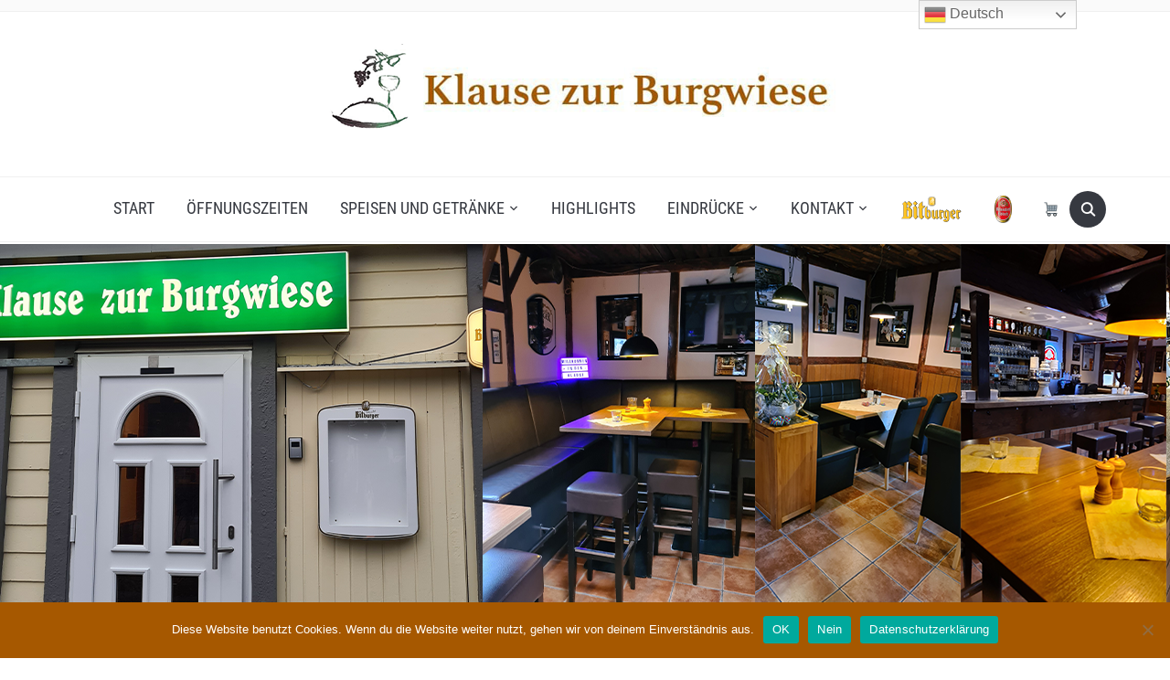

--- FILE ---
content_type: text/html; charset=UTF-8
request_url: https://www.klausezurburgwiese.de/tag/klausezurburgwiese-de/
body_size: 28012
content:
<!DOCTYPE html>
<html lang="de" itemscope itemtype="https://schema.org/WebSite">

<head><style>img.lazy{min-height:1px}</style><link href="https://www.klausezurburgwiese.de/wp-content/plugins/w3-total-cache/pub/js/lazyload.min.js" as="script">
	<meta charset="UTF-8"/>
	<meta name="viewport" content="width=device-width, initial-scale=1">

	<link rel="profile" href="http://gmpg.org/xfn/11"/>
	<link rel="pingback" href="https://www.klausezurburgwiese.de/xmlrpc.php"/>
    <link rel="preload" as="font" href="https://www.klausezurburgwiese.de/wp-content/themes/foodica/assets/fonts/foodica.ttf" type="font/ttf" crossorigin>

	<meta name='robots' content='index, follow, max-image-preview:large, max-snippet:-1, max-video-preview:-1'/>

	<!-- This site is optimized with the Yoast SEO plugin v26.6 - https://yoast.com/wordpress/plugins/seo/ -->
	<title>Klausezurburgwiese.de Archive - Klause zur Burgwiese</title>
	<link rel="canonical" href="https://www.klausezurburgwiese.de/tag/klausezurburgwiese-de/"/>
	<meta property="og:locale" content="de_DE"/>
	<meta property="og:type" content="article"/>
	<meta property="og:title" content="Klausezurburgwiese.de Archive - Klause zur Burgwiese"/>
	<meta property="og:url" content="https://www.klausezurburgwiese.de/tag/klausezurburgwiese-de/"/>
	<meta property="og:site_name" content="Klause zur Burgwiese"/>
	<meta name="twitter:card" content="summary_large_image"/>
	<script type="application/ld+json" class="yoast-schema-graph">{"@context":"https://schema.org","@graph":[{"@type":"CollectionPage","@id":"https://www.klausezurburgwiese.de/tag/klausezurburgwiese-de/","url":"https://www.klausezurburgwiese.de/tag/klausezurburgwiese-de/","name":"Klausezurburgwiese.de Archive - Klause zur Burgwiese","isPartOf":{"@id":"https://www.klausezurburgwiese.de/#website"},"breadcrumb":{"@id":"https://www.klausezurburgwiese.de/tag/klausezurburgwiese-de/#breadcrumb"},"inLanguage":"de"},{"@type":"BreadcrumbList","@id":"https://www.klausezurburgwiese.de/tag/klausezurburgwiese-de/#breadcrumb","itemListElement":[{"@type":"ListItem","position":1,"name":"Startseite","item":"https://www.klausezurburgwiese.de/"},{"@type":"ListItem","position":2,"name":"Klausezurburgwiese.de"}]},{"@type":"WebSite","@id":"https://www.klausezurburgwiese.de/#website","url":"https://www.klausezurburgwiese.de/","name":"Klause zur Burgwiese","description":"","publisher":{"@id":"https://www.klausezurburgwiese.de/#organization"},"potentialAction":[{"@type":"SearchAction","target":{"@type":"EntryPoint","urlTemplate":"https://www.klausezurburgwiese.de/?s={search_term_string}"},"query-input":{"@type":"PropertyValueSpecification","valueRequired":true,"valueName":"search_term_string"}}],"inLanguage":"de"},{"@type":"Organization","@id":"https://www.klausezurburgwiese.de/#organization","name":"Klause zur Burgwiese","url":"https://www.klausezurburgwiese.de/","logo":{"@type":"ImageObject","inLanguage":"de","@id":"https://www.klausezurburgwiese.de/#/schema/logo/image/","url":"https://www.klausezurburgwiese.de/wp-content/uploads/2023/02/cropped-HeaderLogo.png","contentUrl":"https://www.klausezurburgwiese.de/wp-content/uploads/2023/02/cropped-HeaderLogo.png","width":600,"height":100,"caption":"Klause zur Burgwiese"},"image":{"@id":"https://www.klausezurburgwiese.de/#/schema/logo/image/"}}]}</script>
	<!-- / Yoast SEO plugin. -->


<link rel='dns-prefetch' href='//static.addtoany.com'/>
<link rel="alternate" type="application/rss+xml" title="Klause zur Burgwiese &raquo; Feed" href="https://www.klausezurburgwiese.de/feed/"/>
<link rel="alternate" type="application/rss+xml" title="Klause zur Burgwiese &raquo; Klausezurburgwiese.de Schlagwort-Feed" href="https://www.klausezurburgwiese.de/tag/klausezurburgwiese-de/feed/"/>
<style id='wp-img-auto-sizes-contain-inline-css' type='text/css'>img:is([sizes=auto i],[sizes^="auto," i]){contain-intrinsic-size:3000px 1500px}</style>
<style id='wp-emoji-styles-inline-css' type='text/css'>img.wp-smiley,img.emoji{display:inline!important;border:none!important;box-shadow:none!important;height:1em!important;width:1em!important;margin:0 .07em!important;vertical-align:-.1em!important;background:none!important;padding:0!important}</style>
<link rel='stylesheet' id='wp-block-library-css' href='https://www.klausezurburgwiese.de/wp-includes/css/dist/block-library/A.style.min.css,qver=6.9.pagespeed.cf.Ey8Q_jRO3Z.css' type='text/css' media='all'/>
<style id='wp-block-paragraph-inline-css' type='text/css'>.is-small-text{font-size:.875em}.is-regular-text{font-size:1em}.is-large-text{font-size:2.25em}.is-larger-text{font-size:3em}.has-drop-cap:not(:focus):first-letter{float:left;font-size:8.4em;font-style:normal;font-weight:100;line-height:.68;margin:.05em .1em 0 0;text-transform:uppercase}body.rtl .has-drop-cap:not(:focus):first-letter{float:none;margin-left:.1em}p.has-drop-cap.has-background{overflow:hidden}:root :where(p.has-background){padding:1.25em 2.375em}:where(p.has-text-color:not(.has-link-color)) a{color:inherit}p.has-text-align-left[style*="writing-mode:vertical-lr"],p.has-text-align-right[style*="writing-mode:vertical-rl"]{rotate:180deg}</style>
<link rel='stylesheet' id='wc-blocks-style-css' href='https://www.klausezurburgwiese.de/wp-content/plugins/woocommerce/assets/client/blocks/wc-blocks.css,qver=wc-10.2.3.pagespeed.ce.4tZxxAPH4r.css' type='text/css' media='all'/>
<style id='global-styles-inline-css' type='text/css'>:root{--wp--preset--aspect-ratio--square:1;--wp--preset--aspect-ratio--4-3: 4/3;--wp--preset--aspect-ratio--3-4: 3/4;--wp--preset--aspect-ratio--3-2: 3/2;--wp--preset--aspect-ratio--2-3: 2/3;--wp--preset--aspect-ratio--16-9: 16/9;--wp--preset--aspect-ratio--9-16: 9/16;--wp--preset--color--black:#000;--wp--preset--color--cyan-bluish-gray:#abb8c3;--wp--preset--color--white:#fff;--wp--preset--color--pale-pink:#f78da7;--wp--preset--color--vivid-red:#cf2e2e;--wp--preset--color--luminous-vivid-orange:#ff6900;--wp--preset--color--luminous-vivid-amber:#fcb900;--wp--preset--color--light-green-cyan:#7bdcb5;--wp--preset--color--vivid-green-cyan:#00d084;--wp--preset--color--pale-cyan-blue:#8ed1fc;--wp--preset--color--vivid-cyan-blue:#0693e3;--wp--preset--color--vivid-purple:#9b51e0;--wp--preset--gradient--vivid-cyan-blue-to-vivid-purple:linear-gradient(135deg,#0693e3 0%,#9b51e0 100%);--wp--preset--gradient--light-green-cyan-to-vivid-green-cyan:linear-gradient(135deg,#7adcb4 0%,#00d082 100%);--wp--preset--gradient--luminous-vivid-amber-to-luminous-vivid-orange:linear-gradient(135deg,#fcb900 0%,#ff6900 100%);--wp--preset--gradient--luminous-vivid-orange-to-vivid-red:linear-gradient(135deg,#ff6900 0%,#cf2e2e 100%);--wp--preset--gradient--very-light-gray-to-cyan-bluish-gray:linear-gradient(135deg,#eee 0%,#a9b8c3 100%);--wp--preset--gradient--cool-to-warm-spectrum:linear-gradient(135deg,#4aeadc 0%,#9778d1 20%,#cf2aba 40%,#ee2c82 60%,#fb6962 80%,#fef84c 100%);--wp--preset--gradient--blush-light-purple:linear-gradient(135deg,#ffceec 0%,#9896f0 100%);--wp--preset--gradient--blush-bordeaux:linear-gradient(135deg,#fecda5 0%,#fe2d2d 50%,#6b003e 100%);--wp--preset--gradient--luminous-dusk:linear-gradient(135deg,#ffcb70 0%,#c751c0 50%,#4158d0 100%);--wp--preset--gradient--pale-ocean:linear-gradient(135deg,#fff5cb 0%,#b6e3d4 50%,#33a7b5 100%);--wp--preset--gradient--electric-grass:linear-gradient(135deg,#caf880 0%,#71ce7e 100%);--wp--preset--gradient--midnight:linear-gradient(135deg,#020381 0%,#2874fc 100%);--wp--preset--font-size--small:13px;--wp--preset--font-size--medium:20px;--wp--preset--font-size--large:36px;--wp--preset--font-size--x-large:42px;--wp--preset--spacing--20:.44rem;--wp--preset--spacing--30:.67rem;--wp--preset--spacing--40:1rem;--wp--preset--spacing--50:1.5rem;--wp--preset--spacing--60:2.25rem;--wp--preset--spacing--70:3.38rem;--wp--preset--spacing--80:5.06rem;--wp--preset--shadow--natural:6px 6px 9px rgba(0,0,0,.2);--wp--preset--shadow--deep:12px 12px 50px rgba(0,0,0,.4);--wp--preset--shadow--sharp:6px 6px 0 rgba(0,0,0,.2);--wp--preset--shadow--outlined:6px 6px 0 -3px #fff , 6px 6px #000;--wp--preset--shadow--crisp:6px 6px 0 #000}:where(.is-layout-flex){gap:.5em}:where(.is-layout-grid){gap:.5em}body .is-layout-flex{display:flex}.is-layout-flex{flex-wrap:wrap;align-items:center}.is-layout-flex > :is(*, div){margin:0}body .is-layout-grid{display:grid}.is-layout-grid > :is(*, div){margin:0}:where(.wp-block-columns.is-layout-flex){gap:2em}:where(.wp-block-columns.is-layout-grid){gap:2em}:where(.wp-block-post-template.is-layout-flex){gap:1.25em}:where(.wp-block-post-template.is-layout-grid){gap:1.25em}.has-black-color{color:var(--wp--preset--color--black)!important}.has-cyan-bluish-gray-color{color:var(--wp--preset--color--cyan-bluish-gray)!important}.has-white-color{color:var(--wp--preset--color--white)!important}.has-pale-pink-color{color:var(--wp--preset--color--pale-pink)!important}.has-vivid-red-color{color:var(--wp--preset--color--vivid-red)!important}.has-luminous-vivid-orange-color{color:var(--wp--preset--color--luminous-vivid-orange)!important}.has-luminous-vivid-amber-color{color:var(--wp--preset--color--luminous-vivid-amber)!important}.has-light-green-cyan-color{color:var(--wp--preset--color--light-green-cyan)!important}.has-vivid-green-cyan-color{color:var(--wp--preset--color--vivid-green-cyan)!important}.has-pale-cyan-blue-color{color:var(--wp--preset--color--pale-cyan-blue)!important}.has-vivid-cyan-blue-color{color:var(--wp--preset--color--vivid-cyan-blue)!important}.has-vivid-purple-color{color:var(--wp--preset--color--vivid-purple)!important}.has-black-background-color{background-color:var(--wp--preset--color--black)!important}.has-cyan-bluish-gray-background-color{background-color:var(--wp--preset--color--cyan-bluish-gray)!important}.has-white-background-color{background-color:var(--wp--preset--color--white)!important}.has-pale-pink-background-color{background-color:var(--wp--preset--color--pale-pink)!important}.has-vivid-red-background-color{background-color:var(--wp--preset--color--vivid-red)!important}.has-luminous-vivid-orange-background-color{background-color:var(--wp--preset--color--luminous-vivid-orange)!important}.has-luminous-vivid-amber-background-color{background-color:var(--wp--preset--color--luminous-vivid-amber)!important}.has-light-green-cyan-background-color{background-color:var(--wp--preset--color--light-green-cyan)!important}.has-vivid-green-cyan-background-color{background-color:var(--wp--preset--color--vivid-green-cyan)!important}.has-pale-cyan-blue-background-color{background-color:var(--wp--preset--color--pale-cyan-blue)!important}.has-vivid-cyan-blue-background-color{background-color:var(--wp--preset--color--vivid-cyan-blue)!important}.has-vivid-purple-background-color{background-color:var(--wp--preset--color--vivid-purple)!important}.has-black-border-color{border-color:var(--wp--preset--color--black)!important}.has-cyan-bluish-gray-border-color{border-color:var(--wp--preset--color--cyan-bluish-gray)!important}.has-white-border-color{border-color:var(--wp--preset--color--white)!important}.has-pale-pink-border-color{border-color:var(--wp--preset--color--pale-pink)!important}.has-vivid-red-border-color{border-color:var(--wp--preset--color--vivid-red)!important}.has-luminous-vivid-orange-border-color{border-color:var(--wp--preset--color--luminous-vivid-orange)!important}.has-luminous-vivid-amber-border-color{border-color:var(--wp--preset--color--luminous-vivid-amber)!important}.has-light-green-cyan-border-color{border-color:var(--wp--preset--color--light-green-cyan)!important}.has-vivid-green-cyan-border-color{border-color:var(--wp--preset--color--vivid-green-cyan)!important}.has-pale-cyan-blue-border-color{border-color:var(--wp--preset--color--pale-cyan-blue)!important}.has-vivid-cyan-blue-border-color{border-color:var(--wp--preset--color--vivid-cyan-blue)!important}.has-vivid-purple-border-color{border-color:var(--wp--preset--color--vivid-purple)!important}.has-vivid-cyan-blue-to-vivid-purple-gradient-background{background:var(--wp--preset--gradient--vivid-cyan-blue-to-vivid-purple)!important}.has-light-green-cyan-to-vivid-green-cyan-gradient-background{background:var(--wp--preset--gradient--light-green-cyan-to-vivid-green-cyan)!important}.has-luminous-vivid-amber-to-luminous-vivid-orange-gradient-background{background:var(--wp--preset--gradient--luminous-vivid-amber-to-luminous-vivid-orange)!important}.has-luminous-vivid-orange-to-vivid-red-gradient-background{background:var(--wp--preset--gradient--luminous-vivid-orange-to-vivid-red)!important}.has-very-light-gray-to-cyan-bluish-gray-gradient-background{background:var(--wp--preset--gradient--very-light-gray-to-cyan-bluish-gray)!important}.has-cool-to-warm-spectrum-gradient-background{background:var(--wp--preset--gradient--cool-to-warm-spectrum)!important}.has-blush-light-purple-gradient-background{background:var(--wp--preset--gradient--blush-light-purple)!important}.has-blush-bordeaux-gradient-background{background:var(--wp--preset--gradient--blush-bordeaux)!important}.has-luminous-dusk-gradient-background{background:var(--wp--preset--gradient--luminous-dusk)!important}.has-pale-ocean-gradient-background{background:var(--wp--preset--gradient--pale-ocean)!important}.has-electric-grass-gradient-background{background:var(--wp--preset--gradient--electric-grass)!important}.has-midnight-gradient-background{background:var(--wp--preset--gradient--midnight)!important}.has-small-font-size{font-size:var(--wp--preset--font-size--small)!important}.has-medium-font-size{font-size:var(--wp--preset--font-size--medium)!important}.has-large-font-size{font-size:var(--wp--preset--font-size--large)!important}.has-x-large-font-size{font-size:var(--wp--preset--font-size--x-large)!important}</style>
<style id='core-block-supports-inline-css' type='text/css'>.wp-block-gallery.wp-block-gallery-1{--wp--style--unstable-gallery-gap:var(--wp--style--gallery-gap-default,var(--gallery-block--gutter-size,var(--wp--style--block-gap,.5em)));gap:var(--wp--style--gallery-gap-default,var(--gallery-block--gutter-size,var(--wp--style--block-gap,.5em)))}</style>

<style id='classic-theme-styles-inline-css' type='text/css'>.wp-block-button__link{color:#fff;background-color:#32373c;border-radius:9999px;box-shadow:none;text-decoration:none;padding:calc(.667em + 2px) calc(1.333em + 2px);font-size:1.125em}.wp-block-file__button{background:#32373c;color:#fff;text-decoration:none}</style>
<link rel='stylesheet' id='wp-components-css' href='https://www.klausezurburgwiese.de/wp-includes/css/dist/components/style.min.css,qver=6.9.pagespeed.ce.D0KDG62_wj.css' type='text/css' media='all'/>
<style id='wp-preferences-css' media='all'>.preference-base-option+.preference-base-option{margin-top:16px}@media (min-width:600px){.preferences-modal{height:calc(100% - 128px);width:calc(100% - 32px)}}@media (min-width:782px){.preferences-modal{width:750px}}@media (min-width:960px){.preferences-modal{height:70%}}@media (max-width:781px){.preferences-modal .components-modal__content{padding:0}}.preferences__tabs-tablist{left:16px;position:absolute!important;top:88px;width:160px}.preferences__tabs-tabpanel{margin-left:160px;padding-left:24px}@media (max-width:781px){.preferences__provider{height:100%}}.preferences-modal__section{border:0;margin:0 0 2.5rem;padding:0}.preferences-modal__section:last-child{margin:0}.preferences-modal__section-legend{margin-bottom:8px}.preferences-modal__section-title{font-size:.9rem;font-weight:600;margin-top:0}.preferences-modal__section-description{color:#757575;font-size:12px;font-style:normal;margin:-8px 0 8px}.preferences-modal__section:has(.preferences-modal__section-content:empty){display:none}</style>
<link rel='stylesheet' id='wp-block-editor-css' href='https://www.klausezurburgwiese.de/wp-includes/css/dist/block-editor/style.min.css,qver=6.9.pagespeed.ce.ezzoqN-y6a.css' type='text/css' media='all'/>
<link rel='stylesheet' id='popup-maker-block-library-style-css' href='https://www.klausezurburgwiese.de/wp-content/plugins/popup-maker/dist/packages/block-library-style.css,qver=dbea705cfafe089d65f1.pagespeed.ce.mWMXbvYTfs.css' type='text/css' media='all'/>
<link rel='stylesheet' id='cookie-notice-front-css' href='https://www.klausezurburgwiese.de/wp-content/plugins/cookie-notice/css/front.min.css,qver=2.5.11.pagespeed.ce.3Umy19VfMz.css' type='text/css' media='all'/>
<link rel='stylesheet' id='wpsm_ac-font-awesome-front-css' href='https://www.klausezurburgwiese.de/wp-content/plugins/responsive-accordion-and-collapse/css/font-awesome/css/A.font-awesome.min.css,qver=6.9.pagespeed.cf.y61m2n6ZfX.css' type='text/css' media='all'/>
<link rel='stylesheet' id='wpsm_ac_bootstrap-front-css' href='https://www.klausezurburgwiese.de/wp-content/plugins/responsive-accordion-and-collapse/css/A.bootstrap-front.css,qver=6.9.pagespeed.cf.QJINLWPv0C.css' type='text/css' media='all'/>
<link rel='stylesheet' id='woocommerce-layout-css' href='https://www.klausezurburgwiese.de/wp-content/plugins/woocommerce/assets/css/woocommerce-layout.css,qver=10.2.3.pagespeed.ce.6Y9SecrK74.css' type='text/css' media='all'/>
<link rel='stylesheet' id='woocommerce-smallscreen-css' href='https://www.klausezurburgwiese.de/wp-content/plugins/woocommerce/assets/css/woocommerce-smallscreen.css,qver=10.2.3.pagespeed.ce.WdJmwOpYCq.css' type='text/css' media='only screen and (max-width: 768px)'/>
<link rel='stylesheet' id='woocommerce-general-css' href='https://www.klausezurburgwiese.de/wp-content/plugins/woocommerce/assets/css/woocommerce.css,qver=10.2.3.pagespeed.ce.Clz6FaHDvO.css' type='text/css' media='all'/>
<style id='woocommerce-inline-inline-css' type='text/css'>.woocommerce form .form-row .required{visibility:visible}</style>
<link rel='stylesheet' id='brands-styles-css' href='https://www.klausezurburgwiese.de/wp-content/plugins/woocommerce/assets/css/brands.css,qver=10.2.3.pagespeed.ce.SNVgFrIPFR.css' type='text/css' media='all'/>
<link rel='stylesheet' id='foodica-style-css' href='https://www.klausezurburgwiese.de/wp-content/themes/foodica/A.style.css,qver=1.2.1.pagespeed.cf.vbWpeG9GSO.css' type='text/css' media='all'/>
<style id='foodica-style-inline-css' type='text/css'>body,button,input,select,textarea{font-family:'Inter',sans-serif;font-weight:400}@media screen and (min-width:782px){body,button,input,select,textarea{font-size:16px;line-height:1.6}}.navbar-brand-wpz h2{font-family:'Annie Use Your Telescope',sans-serif;font-weight:400}@media screen and (min-width:782px){.navbar-brand-wpz h2{line-height:1.2}}.navbar-brand-wpz .site-description{font-family:'Roboto Condensed',sans-serif;font-weight:400}@media screen and (min-width:782px){.navbar-brand-wpz .site-description{font-size:16px;line-height:1.6}}.top-navbar a{font-family:'Inter',sans-serif;font-weight:400}@media screen and (min-width:782px){.top-navbar a{font-size:12px;line-height:1.8}}.main-navbar a{font-family:'Roboto Condensed',sans-serif;font-weight:400}@media screen and (min-width:782px){.main-navbar a{font-size:18px;line-height:1.6}}.slicknav_nav a{font-family:'Roboto Condensed',sans-serif;font-weight:400}@media screen and (max-width:64em){.slicknav_nav a{font-size:18px;line-height:1.6}}.slides li h3 a{font-family:'Inter',sans-serif;font-weight:500}@media screen and (min-width:782px){.slides li h3 a{line-height:1.2}}.slides .slide_button a{font-family:'Roboto Condensed',sans-serif;font-weight:700}@media screen and (min-width:782px){.slides .slide_button a{font-size:14px;line-height:1.6}}.widget h3.title{font-family:'Roboto Condensed',sans-serif;font-weight:700}@media screen and (min-width:782px){.widget h3.title{font-size:18px;line-height:1.8}}.entry-title{font-family:'Inter',sans-serif;font-weight:600}@media screen and (min-width:782px){.entry-title{font-size:24px;line-height:1.4}}.recent-posts .entry-content{font-family:'Inter',sans-serif;font-weight:400}@media screen and (min-width:782px){.recent-posts .entry-content{font-size:16px;line-height:1.8}}.single h1.entry-title{font-family:'Inter',sans-serif;font-weight:600}@media screen and (min-width:782px){.single h1.entry-title{line-height:1.4}}.single .entry-content,.page .entry-content{font-family:'Inter',sans-serif;font-weight:400}@media screen and (min-width:782px){.single .entry-content,.page .entry-content{font-size:16px;line-height:1.8}}.page h1.entry-title{font-family:'Inter',sans-serif;font-weight:600}@media screen and (min-width:782px){.page h1.entry-title{line-height:1.4}}.footer-menu ul li{font-family:'Roboto Condensed',sans-serif;font-weight:400}@media screen and (min-width:782px){.footer-menu ul li{font-size:16px;line-height:1.8}}</style>
<link rel='stylesheet' id='foodica-style-mobile-css' href='https://www.klausezurburgwiese.de/wp-content/themes/foodica/assets/css/A.media-queries.css,qver=1.2.1.pagespeed.cf.E27GrCA8w8.css' type='text/css' media='all'/>
<link rel='stylesheet' id='foodica-google-fonts-css' href='https://www.klausezurburgwiese.de/wp-content/fonts/A.cbd0fd1626343c826e2395fd897669f3.css,qver=1.3.0.pagespeed.cf.vvC0jVpYdh.css' type='text/css' media='all'/>
<link rel='stylesheet' id='dashicons-css' href='https://www.klausezurburgwiese.de/wp-includes/css/A.dashicons.min.css,qver=6.9.pagespeed.cf.YtIiybB4VG.css' type='text/css' media='all'/>
<link rel='stylesheet' id='newsletter-css' href='https://www.klausezurburgwiese.de/wp-content/plugins/newsletter/A.style.css,qver=9.1.0.pagespeed.cf.eVwtHtNjds.css' type='text/css' media='all'/>
<style id='wp-block-image-inline-css' type='text/css'>.wp-block-image>a,.wp-block-image>figure>a{display:inline-block}.wp-block-image img{box-sizing:border-box;height:auto;max-width:100%;vertical-align:bottom}@media not (prefers-reduced-motion){.wp-block-image img.hide{visibility:hidden}.wp-block-image img.show{animation:show-content-image .4s}}.wp-block-image[style*="border-radius"] img,.wp-block-image[style*="border-radius"]>a{border-radius:inherit}.wp-block-image.has-custom-border img{box-sizing:border-box}.wp-block-image.aligncenter{text-align:center}.wp-block-image.alignfull>a,.wp-block-image.alignwide>a{width:100%}.wp-block-image.alignfull img,.wp-block-image.alignwide img{height:auto;width:100%}.wp-block-image .aligncenter,.wp-block-image .alignleft,.wp-block-image .alignright,.wp-block-image.aligncenter,.wp-block-image.alignleft,.wp-block-image.alignright{display:table}.wp-block-image .aligncenter>figcaption,.wp-block-image .alignleft>figcaption,.wp-block-image .alignright>figcaption,.wp-block-image.aligncenter>figcaption,.wp-block-image.alignleft>figcaption,.wp-block-image.alignright>figcaption{caption-side:bottom;display:table-caption}.wp-block-image .alignleft{float:left;margin:.5em 1em .5em 0}.wp-block-image .alignright{float:right;margin:.5em 0 .5em 1em}.wp-block-image .aligncenter{margin-left:auto;margin-right:auto}.wp-block-image :where(figcaption){margin-bottom:1em;margin-top:.5em}.wp-block-image.is-style-circle-mask img{border-radius:9999px}@supports ((-webkit-mask-image:none) or (mask-image:none)) or (-webkit-mask-image:none){.wp-block-image.is-style-circle-mask img{border-radius:0;-webkit-mask-image:url('data:image/svg+xml;utf8,<svg viewBox="0 0 100 100" xmlns="http://www.w3.org/2000/svg"><circle cx="50" cy="50" r="50"/></svg>');mask-image:url('data:image/svg+xml;utf8,<svg viewBox="0 0 100 100" xmlns="http://www.w3.org/2000/svg"><circle cx="50" cy="50" r="50"/></svg>');mask-mode:alpha;-webkit-mask-position:center;mask-position:center;-webkit-mask-repeat:no-repeat;mask-repeat:no-repeat;-webkit-mask-size:contain;mask-size:contain}}:root :where(.wp-block-image.is-style-rounded img,.wp-block-image .is-style-rounded img){border-radius:9999px}.wp-block-image figure{margin:0}.wp-lightbox-container{display:flex;flex-direction:column;position:relative}.wp-lightbox-container img{cursor:zoom-in}.wp-lightbox-container img:hover+button{opacity:1}.wp-lightbox-container button{align-items:center;backdrop-filter:blur(16px) saturate(180%);background-color:#5a5a5a40;border:none;border-radius:4px;cursor:zoom-in;display:flex;height:20px;justify-content:center;opacity:0;padding:0;position:absolute;right:16px;text-align:center;top:16px;width:20px;z-index:100}@media not (prefers-reduced-motion){.wp-lightbox-container button{transition:opacity .2s ease}}.wp-lightbox-container button:focus-visible{outline:3px auto #5a5a5a40;outline:3px auto -webkit-focus-ring-color;outline-offset:3px}.wp-lightbox-container button:hover{cursor:pointer;opacity:1}.wp-lightbox-container button:focus{opacity:1}.wp-lightbox-container button:focus,.wp-lightbox-container button:hover,.wp-lightbox-container button:not(:hover):not(:active):not(.has-background){background-color:#5a5a5a40;border:none}.wp-lightbox-overlay{box-sizing:border-box;cursor:zoom-out;height:100vh;left:0;overflow:hidden;position:fixed;top:0;visibility:hidden;width:100%;z-index:100000}.wp-lightbox-overlay .close-button{align-items:center;cursor:pointer;display:flex;justify-content:center;min-height:40px;min-width:40px;padding:0;position:absolute;right:calc(env(safe-area-inset-right) + 16px);top:calc(env(safe-area-inset-top) + 16px);z-index:5000000}.wp-lightbox-overlay .close-button:focus,.wp-lightbox-overlay .close-button:hover,.wp-lightbox-overlay .close-button:not(:hover):not(:active):not(.has-background){background:none;border:none}.wp-lightbox-overlay .lightbox-image-container{height:var(--wp--lightbox-container-height);left:50%;overflow:hidden;position:absolute;top:50%;transform:translate(-50%,-50%);transform-origin:top left;width:var(--wp--lightbox-container-width);z-index:9999999999}.wp-lightbox-overlay .wp-block-image{align-items:center;box-sizing:border-box;display:flex;height:100%;justify-content:center;margin:0;position:relative;transform-origin:0 0;width:100%;z-index:3000000}.wp-lightbox-overlay .wp-block-image img{height:var(--wp--lightbox-image-height);min-height:var(--wp--lightbox-image-height);min-width:var(--wp--lightbox-image-width);width:var(--wp--lightbox-image-width)}.wp-lightbox-overlay .wp-block-image figcaption{display:none}.wp-lightbox-overlay button{background:none;border:none}.wp-lightbox-overlay .scrim{background-color:#fff;height:100%;opacity:.9;position:absolute;width:100%;z-index:2000000}.wp-lightbox-overlay.active{visibility:visible}@media not (prefers-reduced-motion){.wp-lightbox-overlay.active{animation:turn-on-visibility .25s both}.wp-lightbox-overlay.active img{animation:turn-on-visibility .35s both}.wp-lightbox-overlay.show-closing-animation:not(.active){animation:turn-off-visibility .35s both}.wp-lightbox-overlay.show-closing-animation:not(.active) img{animation:turn-off-visibility .25s both}.wp-lightbox-overlay.zoom.active{animation:none;opacity:1;visibility:visible}.wp-lightbox-overlay.zoom.active .lightbox-image-container{animation:lightbox-zoom-in .4s}.wp-lightbox-overlay.zoom.active .lightbox-image-container img{animation:none}.wp-lightbox-overlay.zoom.active .scrim{animation:turn-on-visibility .4s forwards}.wp-lightbox-overlay.zoom.show-closing-animation:not(.active){animation:none}.wp-lightbox-overlay.zoom.show-closing-animation:not(.active) .lightbox-image-container{animation:lightbox-zoom-out .4s}.wp-lightbox-overlay.zoom.show-closing-animation:not(.active) .lightbox-image-container img{animation:none}.wp-lightbox-overlay.zoom.show-closing-animation:not(.active) .scrim{animation:turn-off-visibility .4s forwards}}@keyframes show-content-image{0%{visibility:hidden}99%{visibility:hidden}to{visibility:visible}}@keyframes turn-on-visibility{0%{opacity:0}to{opacity:1}}@keyframes turn-off-visibility{0%{opacity:1;visibility:visible}99%{opacity:0;visibility:visible}to{opacity:0;visibility:hidden}}@keyframes lightbox-zoom-in{0%{transform:translate(calc((-100vw + var(--wp--lightbox-scrollbar-width))/2 + var(--wp--lightbox-initial-left-position)),calc(-50vh + var(--wp--lightbox-initial-top-position))) scale(var(--wp--lightbox-scale))}to{transform:translate(-50%,-50%) scale(1)}}@keyframes lightbox-zoom-out{0%{transform:translate(-50%,-50%) scale(1);visibility:visible}99%{visibility:visible}to{transform:translate(calc((-100vw + var(--wp--lightbox-scrollbar-width))/2 + var(--wp--lightbox-initial-left-position)),calc(-50vh + var(--wp--lightbox-initial-top-position))) scale(var(--wp--lightbox-scale));visibility:hidden}}</style>
<style id='wp-block-image-theme-inline-css' type='text/css'>:root :where(.wp-block-image figcaption){color:#555;font-size:13px;text-align:center}.is-dark-theme :root :where(.wp-block-image figcaption){color:#ffffffa6}.wp-block-image{margin:0 0 1em}</style>
<style id='wp-block-gallery-inline-css' type='text/css'>.blocks-gallery-grid:not(.has-nested-images),.wp-block-gallery:not(.has-nested-images){display:flex;flex-wrap:wrap;list-style-type:none;margin:0;padding:0}.blocks-gallery-grid:not(.has-nested-images) .blocks-gallery-image,.blocks-gallery-grid:not(.has-nested-images) .blocks-gallery-item,.wp-block-gallery:not(.has-nested-images) .blocks-gallery-image,.wp-block-gallery:not(.has-nested-images) .blocks-gallery-item{display:flex;flex-direction:column;flex-grow:1;justify-content:center;margin:0 1em 1em 0;position:relative;width:calc(50% - 1em)}.blocks-gallery-grid:not(.has-nested-images) .blocks-gallery-image:nth-of-type(2n),.blocks-gallery-grid:not(.has-nested-images) .blocks-gallery-item:nth-of-type(2n),.wp-block-gallery:not(.has-nested-images) .blocks-gallery-image:nth-of-type(2n),.wp-block-gallery:not(.has-nested-images) .blocks-gallery-item:nth-of-type(2n){margin-right:0}.blocks-gallery-grid:not(.has-nested-images) .blocks-gallery-image figure,.blocks-gallery-grid:not(.has-nested-images) .blocks-gallery-item figure,.wp-block-gallery:not(.has-nested-images) .blocks-gallery-image figure,.wp-block-gallery:not(.has-nested-images) .blocks-gallery-item figure{align-items:flex-end;display:flex;height:100%;justify-content:flex-start;margin:0}.blocks-gallery-grid:not(.has-nested-images) .blocks-gallery-image img,.blocks-gallery-grid:not(.has-nested-images) .blocks-gallery-item img,.wp-block-gallery:not(.has-nested-images) .blocks-gallery-image img,.wp-block-gallery:not(.has-nested-images) .blocks-gallery-item img{display:block;height:auto;max-width:100%;width:auto}.blocks-gallery-grid:not(.has-nested-images) .blocks-gallery-image figcaption,.blocks-gallery-grid:not(.has-nested-images) .blocks-gallery-item figcaption,.wp-block-gallery:not(.has-nested-images) .blocks-gallery-image figcaption,.wp-block-gallery:not(.has-nested-images) .blocks-gallery-item figcaption{background:linear-gradient(0deg,#000000b3,#0000004d 70%,#0000);bottom:0;box-sizing:border-box;color:#fff;font-size:.8em;margin:0;max-height:100%;overflow:auto;padding:3em .77em .7em;position:absolute;text-align:center;width:100%;z-index:2}.blocks-gallery-grid:not(.has-nested-images) .blocks-gallery-image figcaption img,.blocks-gallery-grid:not(.has-nested-images) .blocks-gallery-item figcaption img,.wp-block-gallery:not(.has-nested-images) .blocks-gallery-image figcaption img,.wp-block-gallery:not(.has-nested-images) .blocks-gallery-item figcaption img{display:inline}.blocks-gallery-grid:not(.has-nested-images) figcaption,.wp-block-gallery:not(.has-nested-images) figcaption{flex-grow:1}.blocks-gallery-grid:not(.has-nested-images).is-cropped .blocks-gallery-image a,.blocks-gallery-grid:not(.has-nested-images).is-cropped .blocks-gallery-image img,.blocks-gallery-grid:not(.has-nested-images).is-cropped .blocks-gallery-item a,.blocks-gallery-grid:not(.has-nested-images).is-cropped .blocks-gallery-item img,.wp-block-gallery:not(.has-nested-images).is-cropped .blocks-gallery-image a,.wp-block-gallery:not(.has-nested-images).is-cropped .blocks-gallery-image img,.wp-block-gallery:not(.has-nested-images).is-cropped .blocks-gallery-item a,.wp-block-gallery:not(.has-nested-images).is-cropped .blocks-gallery-item img{flex:1;height:100%;object-fit:cover;width:100%}.blocks-gallery-grid:not(.has-nested-images).columns-1 .blocks-gallery-image,.blocks-gallery-grid:not(.has-nested-images).columns-1 .blocks-gallery-item,.wp-block-gallery:not(.has-nested-images).columns-1 .blocks-gallery-image,.wp-block-gallery:not(.has-nested-images).columns-1 .blocks-gallery-item{margin-right:0;width:100%}@media (min-width:600px){.blocks-gallery-grid:not(.has-nested-images).columns-3 .blocks-gallery-image,.blocks-gallery-grid:not(.has-nested-images).columns-3 .blocks-gallery-item,.wp-block-gallery:not(.has-nested-images).columns-3 .blocks-gallery-image,.wp-block-gallery:not(.has-nested-images).columns-3 .blocks-gallery-item{margin-right:1em;width:calc(33.33333% - .66667em)}.blocks-gallery-grid:not(.has-nested-images).columns-4 .blocks-gallery-image,.blocks-gallery-grid:not(.has-nested-images).columns-4 .blocks-gallery-item,.wp-block-gallery:not(.has-nested-images).columns-4 .blocks-gallery-image,.wp-block-gallery:not(.has-nested-images).columns-4 .blocks-gallery-item{margin-right:1em;width:calc(25% - .75em)}.blocks-gallery-grid:not(.has-nested-images).columns-5 .blocks-gallery-image,.blocks-gallery-grid:not(.has-nested-images).columns-5 .blocks-gallery-item,.wp-block-gallery:not(.has-nested-images).columns-5 .blocks-gallery-image,.wp-block-gallery:not(.has-nested-images).columns-5 .blocks-gallery-item{margin-right:1em;width:calc(20% - .8em)}.blocks-gallery-grid:not(.has-nested-images).columns-6 .blocks-gallery-image,.blocks-gallery-grid:not(.has-nested-images).columns-6 .blocks-gallery-item,.wp-block-gallery:not(.has-nested-images).columns-6 .blocks-gallery-image,.wp-block-gallery:not(.has-nested-images).columns-6 .blocks-gallery-item{margin-right:1em;width:calc(16.66667% - .83333em)}.blocks-gallery-grid:not(.has-nested-images).columns-7 .blocks-gallery-image,.blocks-gallery-grid:not(.has-nested-images).columns-7 .blocks-gallery-item,.wp-block-gallery:not(.has-nested-images).columns-7 .blocks-gallery-image,.wp-block-gallery:not(.has-nested-images).columns-7 .blocks-gallery-item{margin-right:1em;width:calc(14.28571% - .85714em)}.blocks-gallery-grid:not(.has-nested-images).columns-8 .blocks-gallery-image,.blocks-gallery-grid:not(.has-nested-images).columns-8 .blocks-gallery-item,.wp-block-gallery:not(.has-nested-images).columns-8 .blocks-gallery-image,.wp-block-gallery:not(.has-nested-images).columns-8 .blocks-gallery-item{margin-right:1em;width:calc(12.5% - .875em)}.blocks-gallery-grid:not(.has-nested-images).columns-1 .blocks-gallery-image:nth-of-type(1n),.blocks-gallery-grid:not(.has-nested-images).columns-1 .blocks-gallery-item:nth-of-type(1n),.blocks-gallery-grid:not(.has-nested-images).columns-2 .blocks-gallery-image:nth-of-type(2n),.blocks-gallery-grid:not(.has-nested-images).columns-2 .blocks-gallery-item:nth-of-type(2n),.blocks-gallery-grid:not(.has-nested-images).columns-3 .blocks-gallery-image:nth-of-type(3n),.blocks-gallery-grid:not(.has-nested-images).columns-3 .blocks-gallery-item:nth-of-type(3n),.blocks-gallery-grid:not(.has-nested-images).columns-4 .blocks-gallery-image:nth-of-type(4n),.blocks-gallery-grid:not(.has-nested-images).columns-4 .blocks-gallery-item:nth-of-type(4n),.blocks-gallery-grid:not(.has-nested-images).columns-5 .blocks-gallery-image:nth-of-type(5n),.blocks-gallery-grid:not(.has-nested-images).columns-5 .blocks-gallery-item:nth-of-type(5n),.blocks-gallery-grid:not(.has-nested-images).columns-6 .blocks-gallery-image:nth-of-type(6n),.blocks-gallery-grid:not(.has-nested-images).columns-6 .blocks-gallery-item:nth-of-type(6n),.blocks-gallery-grid:not(.has-nested-images).columns-7 .blocks-gallery-image:nth-of-type(7n),.blocks-gallery-grid:not(.has-nested-images).columns-7 .blocks-gallery-item:nth-of-type(7n),.blocks-gallery-grid:not(.has-nested-images).columns-8 .blocks-gallery-image:nth-of-type(8n),.blocks-gallery-grid:not(.has-nested-images).columns-8 .blocks-gallery-item:nth-of-type(8n),.wp-block-gallery:not(.has-nested-images).columns-1 .blocks-gallery-image:nth-of-type(1n),.wp-block-gallery:not(.has-nested-images).columns-1 .blocks-gallery-item:nth-of-type(1n),.wp-block-gallery:not(.has-nested-images).columns-2 .blocks-gallery-image:nth-of-type(2n),.wp-block-gallery:not(.has-nested-images).columns-2 .blocks-gallery-item:nth-of-type(2n),.wp-block-gallery:not(.has-nested-images).columns-3 .blocks-gallery-image:nth-of-type(3n),.wp-block-gallery:not(.has-nested-images).columns-3 .blocks-gallery-item:nth-of-type(3n),.wp-block-gallery:not(.has-nested-images).columns-4 .blocks-gallery-image:nth-of-type(4n),.wp-block-gallery:not(.has-nested-images).columns-4 .blocks-gallery-item:nth-of-type(4n),.wp-block-gallery:not(.has-nested-images).columns-5 .blocks-gallery-image:nth-of-type(5n),.wp-block-gallery:not(.has-nested-images).columns-5 .blocks-gallery-item:nth-of-type(5n),.wp-block-gallery:not(.has-nested-images).columns-6 .blocks-gallery-image:nth-of-type(6n),.wp-block-gallery:not(.has-nested-images).columns-6 .blocks-gallery-item:nth-of-type(6n),.wp-block-gallery:not(.has-nested-images).columns-7 .blocks-gallery-image:nth-of-type(7n),.wp-block-gallery:not(.has-nested-images).columns-7 .blocks-gallery-item:nth-of-type(7n),.wp-block-gallery:not(.has-nested-images).columns-8 .blocks-gallery-image:nth-of-type(8n),.wp-block-gallery:not(.has-nested-images).columns-8 .blocks-gallery-item:nth-of-type(8n){margin-right:0}}.blocks-gallery-grid:not(.has-nested-images) .blocks-gallery-image:last-child,.blocks-gallery-grid:not(.has-nested-images) .blocks-gallery-item:last-child,.wp-block-gallery:not(.has-nested-images) .blocks-gallery-image:last-child,.wp-block-gallery:not(.has-nested-images) .blocks-gallery-item:last-child{margin-right:0}.blocks-gallery-grid:not(.has-nested-images).alignleft,.blocks-gallery-grid:not(.has-nested-images).alignright,.wp-block-gallery:not(.has-nested-images).alignleft,.wp-block-gallery:not(.has-nested-images).alignright{max-width:420px;width:100%}.blocks-gallery-grid:not(.has-nested-images).aligncenter .blocks-gallery-item figure,.wp-block-gallery:not(.has-nested-images).aligncenter .blocks-gallery-item figure{justify-content:center}.wp-block-gallery:not(.is-cropped) .blocks-gallery-item{align-self:flex-start}figure.wp-block-gallery.has-nested-images{align-items:normal}.wp-block-gallery.has-nested-images figure.wp-block-image:not(#individual-image){margin:0;width:calc(50% - var(--wp--style--unstable-gallery-gap, 16px)/2)}.wp-block-gallery.has-nested-images figure.wp-block-image{box-sizing:border-box;display:flex;flex-direction:column;flex-grow:1;justify-content:center;max-width:100%;position:relative}.wp-block-gallery.has-nested-images figure.wp-block-image>a,.wp-block-gallery.has-nested-images figure.wp-block-image>div{flex-direction:column;flex-grow:1;margin:0}.wp-block-gallery.has-nested-images figure.wp-block-image img{display:block;height:auto;max-width:100%!important;width:auto}.wp-block-gallery.has-nested-images figure.wp-block-image figcaption,.wp-block-gallery.has-nested-images figure.wp-block-image:has(figcaption):before{bottom:0;left:0;max-height:100%;position:absolute;right:0}.wp-block-gallery.has-nested-images figure.wp-block-image:has(figcaption):before{backdrop-filter:blur(3px);content:"";height:100%;-webkit-mask-image:linear-gradient(0deg,#000 20%,#0000);mask-image:linear-gradient(0deg,#000 20%,#0000);max-height:40%;pointer-events:none}.wp-block-gallery.has-nested-images figure.wp-block-image figcaption{box-sizing:border-box;color:#fff;font-size:13px;margin:0;overflow:auto;padding:1em;text-align:center;text-shadow:0 0 1.5px #000}.wp-block-gallery.has-nested-images figure.wp-block-image figcaption::-webkit-scrollbar{height:12px;width:12px}.wp-block-gallery.has-nested-images figure.wp-block-image figcaption::-webkit-scrollbar-track{background-color:initial}.wp-block-gallery.has-nested-images figure.wp-block-image figcaption::-webkit-scrollbar-thumb{background-clip:padding-box;background-color:initial;border:3px solid #0000;border-radius:8px}.wp-block-gallery.has-nested-images figure.wp-block-image figcaption:focus-within::-webkit-scrollbar-thumb,.wp-block-gallery.has-nested-images figure.wp-block-image figcaption:focus::-webkit-scrollbar-thumb,.wp-block-gallery.has-nested-images figure.wp-block-image figcaption:hover::-webkit-scrollbar-thumb{background-color:#fffc}.wp-block-gallery.has-nested-images figure.wp-block-image figcaption{scrollbar-color:#0000 #0000;scrollbar-gutter:stable both-edges;scrollbar-width:thin}.wp-block-gallery.has-nested-images figure.wp-block-image figcaption:focus,.wp-block-gallery.has-nested-images figure.wp-block-image figcaption:focus-within,.wp-block-gallery.has-nested-images figure.wp-block-image figcaption:hover{scrollbar-color:#fffc #0000}.wp-block-gallery.has-nested-images figure.wp-block-image figcaption{will-change:transform}@media (hover:none){.wp-block-gallery.has-nested-images figure.wp-block-image figcaption{scrollbar-color:#fffc #0000}}.wp-block-gallery.has-nested-images figure.wp-block-image figcaption{background:linear-gradient(0deg,#0006,#0000)}.wp-block-gallery.has-nested-images figure.wp-block-image figcaption img{display:inline}.wp-block-gallery.has-nested-images figure.wp-block-image figcaption a{color:inherit}.wp-block-gallery.has-nested-images figure.wp-block-image.has-custom-border img{box-sizing:border-box}.wp-block-gallery.has-nested-images figure.wp-block-image.has-custom-border>a,.wp-block-gallery.has-nested-images figure.wp-block-image.has-custom-border>div,.wp-block-gallery.has-nested-images figure.wp-block-image.is-style-rounded>a,.wp-block-gallery.has-nested-images figure.wp-block-image.is-style-rounded>div{flex:1 1 auto}.wp-block-gallery.has-nested-images figure.wp-block-image.has-custom-border figcaption,.wp-block-gallery.has-nested-images figure.wp-block-image.is-style-rounded figcaption{background:none;color:inherit;flex:initial;margin:0;padding:10px 10px 9px;position:relative;text-shadow:none}.wp-block-gallery.has-nested-images figure.wp-block-image.has-custom-border:before,.wp-block-gallery.has-nested-images figure.wp-block-image.is-style-rounded:before{content:none}.wp-block-gallery.has-nested-images figcaption{flex-basis:100%;flex-grow:1;text-align:center}.wp-block-gallery.has-nested-images:not(.is-cropped) figure.wp-block-image:not(#individual-image){margin-bottom:auto;margin-top:0}.wp-block-gallery.has-nested-images.is-cropped figure.wp-block-image:not(#individual-image){align-self:inherit}.wp-block-gallery.has-nested-images.is-cropped figure.wp-block-image:not(#individual-image)>a,.wp-block-gallery.has-nested-images.is-cropped figure.wp-block-image:not(#individual-image)>div:not(.components-drop-zone){display:flex}.wp-block-gallery.has-nested-images.is-cropped figure.wp-block-image:not(#individual-image) a,.wp-block-gallery.has-nested-images.is-cropped figure.wp-block-image:not(#individual-image) img{flex:1 0 0%;height:100%;object-fit:cover;width:100%}.wp-block-gallery.has-nested-images.columns-1 figure.wp-block-image:not(#individual-image){width:100%}@media (min-width:600px){.wp-block-gallery.has-nested-images.columns-3 figure.wp-block-image:not(#individual-image){width:calc(33.33333% - var(--wp--style--unstable-gallery-gap, 16px)*.66667)}.wp-block-gallery.has-nested-images.columns-4 figure.wp-block-image:not(#individual-image){width:calc(25% - var(--wp--style--unstable-gallery-gap, 16px)*.75)}.wp-block-gallery.has-nested-images.columns-5 figure.wp-block-image:not(#individual-image){width:calc(20% - var(--wp--style--unstable-gallery-gap, 16px)*.8)}.wp-block-gallery.has-nested-images.columns-6 figure.wp-block-image:not(#individual-image){width:calc(16.66667% - var(--wp--style--unstable-gallery-gap, 16px)*.83333)}.wp-block-gallery.has-nested-images.columns-7 figure.wp-block-image:not(#individual-image){width:calc(14.28571% - var(--wp--style--unstable-gallery-gap, 16px)*.85714)}.wp-block-gallery.has-nested-images.columns-8 figure.wp-block-image:not(#individual-image){width:calc(12.5% - var(--wp--style--unstable-gallery-gap, 16px)*.875)}.wp-block-gallery.has-nested-images.columns-default figure.wp-block-image:not(#individual-image){width:calc(33.33% - var(--wp--style--unstable-gallery-gap, 16px)*.66667)}.wp-block-gallery.has-nested-images.columns-default figure.wp-block-image:not(#individual-image):first-child:nth-last-child(2),.wp-block-gallery.has-nested-images.columns-default figure.wp-block-image:not(#individual-image):first-child:nth-last-child(2)~figure.wp-block-image:not(#individual-image){width:calc(50% - var(--wp--style--unstable-gallery-gap, 16px)*.5)}.wp-block-gallery.has-nested-images.columns-default figure.wp-block-image:not(#individual-image):first-child:last-child{width:100%}}.wp-block-gallery.has-nested-images.alignleft,.wp-block-gallery.has-nested-images.alignright{max-width:420px;width:100%}.wp-block-gallery.has-nested-images.aligncenter{justify-content:center}</style>
<style id='wp-block-gallery-theme-inline-css' type='text/css'>.blocks-gallery-caption{color:#555;font-size:13px;text-align:center}.is-dark-theme .blocks-gallery-caption{color:#ffffffa6}</style>
<link rel='stylesheet' id='popup-maker-site-css' href='//www.klausezurburgwiese.de/wp-content/uploads/pum/A.pum-site-styles.css,qgenerated=1768229703,aver=1.21.5.pagespeed.cf.eQPVOv1_CU.css' type='text/css' media='all'/>
<link rel='stylesheet' id='woocommerce-gzd-layout-css' href='https://www.klausezurburgwiese.de/wp-content/plugins/woocommerce-germanized/build/static/layout-styles.css,qver=3.20.4.pagespeed.ce.sDPIlKWGDS.css' type='text/css' media='all'/>
<style id='woocommerce-gzd-layout-inline-css' type='text/css'>.woocommerce-checkout .shop_table{background-color:#eee}.product p.deposit-packaging-type{font-size:1.25em!important}p.woocommerce-shipping-destination{display:none}.wc-gzd-nutri-score-value-a{background:url(https://www.klausezurburgwiese.de/wp-content/plugins/woocommerce-germanized/assets/images/nutri-score-a.svg) no-repeat}.wc-gzd-nutri-score-value-b{background:url(https://www.klausezurburgwiese.de/wp-content/plugins/woocommerce-germanized/assets/images/nutri-score-b.svg) no-repeat}.wc-gzd-nutri-score-value-c{background:url(https://www.klausezurburgwiese.de/wp-content/plugins/woocommerce-germanized/assets/images/nutri-score-c.svg) no-repeat}.wc-gzd-nutri-score-value-d{background:url(https://www.klausezurburgwiese.de/wp-content/plugins/woocommerce-germanized/assets/images/nutri-score-d.svg) no-repeat}.wc-gzd-nutri-score-value-e{background:url(https://www.klausezurburgwiese.de/wp-content/plugins/woocommerce-germanized/assets/images/nutri-score-e.svg) no-repeat}</style>
<style id='addtoany-css' media='all'>.addtoany_content{clear:both;margin:16px auto}.addtoany_header{margin:0 0 16px}.addtoany_list{display:inline;line-height:16px}.a2a_kit a:empty,.a2a_kit a[class^="a2a_button_"]:has(.a2a_s_undefined){display:none}.addtoany_list a,.widget .addtoany_list a{border:0;box-shadow:none;display:inline-block;font-size:16px;padding:0 4px;vertical-align:middle}.addtoany_list a img{border:0;display:inline-block;opacity:1;overflow:hidden;vertical-align:baseline}.addtoany_list a span{display:inline-block;float:none}.addtoany_list.a2a_kit_size_32 a{font-size:32px}.addtoany_list.a2a_kit_size_32 a:not(.addtoany_special_service)>span{height:32px;line-height:32px;width:32px}.addtoany_list a:not(.addtoany_special_service)>span{border-radius:4px;display:inline-block;opacity:1}.addtoany_list a .a2a_count{position:relative;vertical-align:top}.site .a2a_kit.addtoany_list a:focus,.addtoany_list a:hover,.widget .addtoany_list a:hover{background:none;border:0;box-shadow:none}.addtoany_list a:hover img,.addtoany_list a:hover span{opacity:.7}.addtoany_list a.addtoany_special_service:hover img,.addtoany_list a.addtoany_special_service:hover span{opacity:1}.addtoany_special_service{display:inline-block;vertical-align:middle}.addtoany_special_service a,.addtoany_special_service div,.addtoany_special_service div.fb_iframe_widget,.addtoany_special_service iframe,.addtoany_special_service span{margin:0;vertical-align:baseline!important}.addtoany_special_service iframe{display:inline;max-width:none}a.addtoany_share.addtoany_no_icon span.a2a_img_text{display:none}a.addtoany_share img{border:0;width:auto;height:auto}</style>
<script type="text/javascript" id="addtoany-core-js-before">//<![CDATA[
window.a2a_config=window.a2a_config||{};a2a_config.callbacks=[];a2a_config.overlays=[];a2a_config.templates={};a2a_localize={Share:"Teilen",Save:"Speichern",Subscribe:"Abonnieren",Email:"E-Mail",Bookmark:"Lesezeichen",ShowAll:"Alle anzeigen",ShowLess:"Weniger anzeigen",FindServices:"Dienst(e) suchen",FindAnyServiceToAddTo:"Um weitere Dienste ergänzen",PoweredBy:"Präsentiert von",ShareViaEmail:"Teilen via E-Mail",SubscribeViaEmail:"Via E-Mail abonnieren",BookmarkInYourBrowser:"Lesezeichen in deinem Browser",BookmarkInstructions:"Drücke Ctrl+D oder \u2318+D um diese Seite bei den Lesenzeichen zu speichern.",AddToYourFavorites:"Zu deinen Favoriten hinzufügen",SendFromWebOrProgram:"Senden von jeder E-Mail Adresse oder E-Mail-Programm",EmailProgram:"E-Mail-Programm",More:"Mehr&#8230;",ThanksForSharing:"Thanks for sharing!",ThanksForFollowing:"Thanks for following!"};
//]]></script>
<script type="text/javascript" defer src="https://static.addtoany.com/menu/page.js" id="addtoany-core-js"></script>
<script type="text/javascript" src="https://www.klausezurburgwiese.de/wp-includes/js/jquery/jquery.min.js,qver=3.7.1.pagespeed.jm.PoWN7KAtLT.js" id="jquery-core-js"></script>
<script type="text/javascript" src="https://www.klausezurburgwiese.de/wp-includes/js/jquery/jquery-migrate.min.js,qver=3.4.1.pagespeed.jm.bhhu-RahTI.js" id="jquery-migrate-js"></script>
<script type="text/javascript" defer id="addtoany-jquery-js">//<![CDATA[
"function"==typeof jQuery&&jQuery(document).ready(function(a){a("body").on("post-load",function(){window.a2a&&a2a.init_all()})});
//]]></script>
<script type="text/javascript" id="cookie-notice-front-js-before">//<![CDATA[
var cnArgs={"ajaxUrl":"https:\/\/www.klausezurburgwiese.de\/wp-admin\/admin-ajax.php","nonce":"cf7b7bd7bf","hideEffect":"fade","position":"bottom","onScroll":false,"onScrollOffset":100,"onClick":false,"cookieName":"cookie_notice_accepted","cookieTime":2592000,"cookieTimeRejected":2592000,"globalCookie":false,"redirection":false,"cache":true,"revokeCookies":false,"revokeCookiesOpt":"automatic"};
//]]></script>
<script type="text/javascript" src="https://www.klausezurburgwiese.de/wp-content/plugins/cookie-notice/js/front.min.js,qver=2.5.11.pagespeed.ce.0NjsgeNdZu.js" id="cookie-notice-front-js"></script>
<script type="text/javascript" src="https://www.klausezurburgwiese.de/wp-content/plugins/woocommerce/assets/js/jquery-blockui/jquery.blockUI.min.js,qver=2.7.0-wc.10.2.3.pagespeed.jm.7mW3IicG32.js" id="jquery-blockui-js" defer="defer" data-wp-strategy="defer"></script>
<script type="text/javascript" id="wc-add-to-cart-js-extra">//<![CDATA[
var wc_add_to_cart_params={"ajax_url":"/wp-admin/admin-ajax.php","wc_ajax_url":"/?wc-ajax=%%endpoint%%","i18n_view_cart":"Warenkorb anzeigen","cart_url":"https://www.klausezurburgwiese.de/warenkorb/","is_cart":"","cart_redirect_after_add":"no"};
//]]></script>
<script type="text/javascript" src="https://www.klausezurburgwiese.de/wp-content/plugins/woocommerce/assets/js/frontend/add-to-cart.min.js,qver=10.2.3.pagespeed.ce.0oeAWkmhZW.js" id="wc-add-to-cart-js" defer="defer" data-wp-strategy="defer"></script>
<script type="text/javascript" id="js-cookie-js" defer="defer" data-wp-strategy="defer">//<![CDATA[
!function(e,t){"object"==typeof exports&&"undefined"!=typeof module?module.exports=t():"function"==typeof define&&define.amd?define(t):(e="undefined"!=typeof globalThis?globalThis:e||self,function(){var n=e.Cookies,o=e.Cookies=t();o.noConflict=function(){return e.Cookies=n,o}}())}(this,function(){"use strict";function e(e){for(var t=1;t<arguments.length;t++){var n=arguments[t];for(var o in n)e[o]=n[o]}return e}return function t(n,o){function r(t,r,i){if("undefined"!=typeof document){"number"==typeof(i=e({},o,i)).expires&&(i.expires=new Date(Date.now()+864e5*i.expires)),i.expires&&(i.expires=i.expires.toUTCString()),t=encodeURIComponent(t).replace(/%(2[346B]|5E|60|7C)/g,decodeURIComponent).replace(/[()]/g,escape);var c="";for(var u in i)i[u]&&(c+="; "+u,!0!==i[u]&&(c+="="+i[u].split(";")[0]));return document.cookie=t+"="+n.write(r,t)+c}}return Object.create({set:r,get:function(e){if("undefined"!=typeof document&&(!arguments.length||e)){for(var t=document.cookie?document.cookie.split("; "):[],o={},r=0;r<t.length;r++){var i=t[r].split("="),c=i.slice(1).join("=");try{var u=decodeURIComponent(i[0]);if(o[u]=n.read(c,u),e===u)break}catch(f){}}return e?o[e]:o}},remove:function(t,n){r(t,"",e({},n,{expires:-1}))},withAttributes:function(n){return t(this.converter,e({},this.attributes,n))},withConverter:function(n){return t(e({},this.converter,n),this.attributes)}},{attributes:{value:Object.freeze(o)},converter:{value:Object.freeze(n)}})}({read:function(e){return'"'===e[0]&&(e=e.slice(1,-1)),e.replace(/(%[\dA-F]{2})+/gi,decodeURIComponent)},write:function(e){return encodeURIComponent(e).replace(/%(2[346BF]|3[AC-F]|40|5[BDE]|60|7[BCD])/g,decodeURIComponent)}},{path:"/"})});
//]]></script>
<script type="text/javascript" id="woocommerce-js-extra">//<![CDATA[
var woocommerce_params={"ajax_url":"/wp-admin/admin-ajax.php","wc_ajax_url":"/?wc-ajax=%%endpoint%%","i18n_password_show":"Passwort anzeigen","i18n_password_hide":"Passwort ausblenden"};
//]]></script>
<script type="text/javascript" src="https://www.klausezurburgwiese.de/wp-content/plugins/woocommerce/assets/js/frontend/woocommerce.min.js,qver=10.2.3.pagespeed.ce.aXGKcf8EjK.js" id="woocommerce-js" defer="defer" data-wp-strategy="defer"></script>
<script type="text/javascript" id="WCPAY_ASSETS-js-extra">//<![CDATA[
var wcpayAssets={"url":"https://www.klausezurburgwiese.de/wp-content/plugins/woocommerce-payments/dist/"};
//]]></script>

<!-- OG: 3.3.8 -->
<meta property="og:image" content="https://www.klausezurburgwiese.de/wp-content/uploads/2023/02/cropped-Logo-Vorlage_ReDraw_Web-2.jpg"><meta property="og:type" content="website"><meta property="og:locale" content="de"><meta property="og:site_name" content="Klause zur Burgwiese"><meta property="og:url" content="https://www.klausezurburgwiese.de/tag/klausezurburgwiese-de/"><meta property="og:title" content="Klausezurburgwiese.de Archive - Klause zur Burgwiese">

<meta property="twitter:partner" content="ogwp"><meta property="twitter:title" content="Klausezurburgwiese.de Archive - Klause zur Burgwiese"><meta property="twitter:url" content="https://www.klausezurburgwiese.de/tag/klausezurburgwiese-de/">
<meta itemprop="image" content="https://www.klausezurburgwiese.de/wp-content/uploads/2023/02/cropped-Logo-Vorlage_ReDraw_Web-2.jpg"><meta itemprop="name" content="Klausezurburgwiese.de Archive - Klause zur Burgwiese">
<!-- /OG -->

<link rel="https://api.w.org/" href="https://www.klausezurburgwiese.de/wp-json/"/><link rel="alternate" title="JSON" type="application/json" href="https://www.klausezurburgwiese.de/wp-json/wp/v2/tags/28"/><link rel="EditURI" type="application/rsd+xml" title="RSD" href="https://www.klausezurburgwiese.de/xmlrpc.php?rsd"/>
<meta name="generator" content="WordPress 6.9"/>
<meta name="generator" content="WooCommerce 10.2.3"/>
	<noscript><style>.woocommerce-product-gallery{opacity:1!important}</style></noscript>
	<link rel="icon" href="https://www.klausezurburgwiese.de/wp-content/uploads/2023/02/xcropped-Logo-Vorlage_ReDraw_Web-2-32x32.jpg.pagespeed.ic.1kXsDAL9y4.webp" sizes="32x32"/>
<link rel="icon" href="https://www.klausezurburgwiese.de/wp-content/uploads/2023/02/xcropped-Logo-Vorlage_ReDraw_Web-2-192x192.jpg.pagespeed.ic.NXarwTbjax.webp" sizes="192x192"/>
<link rel="apple-touch-icon" href="https://www.klausezurburgwiese.de/wp-content/uploads/2023/02/xcropped-Logo-Vorlage_ReDraw_Web-2-180x180.jpg.pagespeed.ic.AvaeOOl4z_.webp"/>
<meta name="msapplication-TileImage" content="https://www.klausezurburgwiese.de/wp-content/uploads/2023/02/cropped-Logo-Vorlage_ReDraw_Web-2-270x270.jpg"/>

</head>

<body class="archive tag tag-klausezurburgwiese-de tag-28 wp-custom-logo wp-theme-foodica theme-foodica cookies-not-set woocommerce-no-js metaslider-plugin front-page-layout-right-sidebar">

    
	<div class="page-wrap">

        <header class="site-header">

            <nav class="top-navbar" role="navigation">

                <div class="inner-wrap">

                    <div class="header_social">
                                            </div>
                    <div id="navbar-top">
                                            </div><!-- #navbar-top -->

                </div><!-- ./inner-wrap -->

            </nav><!-- .navbar -->

            <div class="clear"></div>

            <div class="inner-wrap">
                <div class="navbar-brand-wpz">

                   <a href="https://www.klausezurburgwiese.de/" class="custom-logo-link" rel="home"><img width="600" height="100" src="data:image/svg+xml,%3Csvg%20xmlns='http://www.w3.org/2000/svg'%20viewBox='0%200%20600%20100'%3E%3C/svg%3E" data-src="https://www.klausezurburgwiese.de/wp-content/uploads/2023/02/xcropped-HeaderLogo.png.pagespeed.ic.BhZ1kGot85.webp" class="custom-logo lazy" alt="Klause zur Burgwiese" decoding="async" data-srcset="https://www.klausezurburgwiese.de/wp-content/uploads/2023/02/cropped-HeaderLogo.png 600w, https://www.klausezurburgwiese.de/wp-content/uploads/2023/02/cropped-HeaderLogo-300x50.png 300w" data-sizes="(max-width: 600px) 100vw, 600px"/></a>
                    <p class="site-description"></p>

                </div><!-- .navbar-brand -->
            </div>


            <nav class="main-navbar" role="navigation">

                <div class="inner-wrap">
					
                    <div id="sb-search" class="sb-search">
                        <form method="get" id="searchform" action="https://www.klausezurburgwiese.de//">
    <input type="search" class="sb-search-input" placeholder="Gib deine Suchbegriffe ein..." name="s" id="s"/>
    <input type="submit" id="searchsubmit" class="sb-search-submit" value="Suchen"/>
    <span class="sb-icon-search"></span>
</form>						
                    </div>
					


                    <div class="navbar-header-main">
                        <div id="menu-main-slide" class="menu-hauptnavigation-container"><ul id="menu-hauptnavigation" class="menu"><li id="menu-item-39" class="menu-item menu-item-type-custom menu-item-object-custom menu-item-39"><a href="/">Start</a></li>
<li id="menu-item-139" class="menu-item menu-item-type-post_type menu-item-object-page menu-item-139"><a href="https://www.klausezurburgwiese.de/oeffnungszeiten/">Öffnungszeiten</a></li>
<li id="menu-item-34" class="menu-item menu-item-type-post_type menu-item-object-page menu-item-has-children menu-item-34"><a href="https://www.klausezurburgwiese.de/speisekarte/">Speisen und Getränke</a>
<ul class="sub-menu">
	<li id="menu-item-480" class="menu-item menu-item-type-post_type menu-item-object-page menu-item-480"><a href="https://www.klausezurburgwiese.de/speisekarte/">Speisekarte</a></li>
	<li id="menu-item-470" class="menu-item menu-item-type-post_type menu-item-object-page menu-item-470"><a href="https://www.klausezurburgwiese.de/speisekarte/gertraenkekarte/">Getränkekarte</a></li>
	<li id="menu-item-469" class="menu-item menu-item-type-post_type menu-item-object-page menu-item-469"><a href="https://www.klausezurburgwiese.de/speisekarte/weinkarte/">Weinkarte</a></li>
	<li id="menu-item-200" class="menu-item menu-item-type-post_type menu-item-object-page menu-item-200"><a href="https://www.klausezurburgwiese.de/speisekarte/newsletter/">Speisekarten per E-Mail</a></li>
</ul>
</li>
<li id="menu-item-104839" class="menu-item menu-item-type-post_type menu-item-object-page menu-item-104839"><a href="https://www.klausezurburgwiese.de/shop/">Highlights</a></li>
<li id="menu-item-130" class="menu-item menu-item-type-post_type menu-item-object-page menu-item-has-children menu-item-130"><a href="https://www.klausezurburgwiese.de/eindruecke/">Eindrücke</a>
<ul class="sub-menu">
	<li id="menu-item-42" class="menu-item menu-item-type-post_type menu-item-object-page menu-item-42"><a href="https://www.klausezurburgwiese.de/das-team/">Das Team</a></li>
</ul>
</li>
<li id="menu-item-32" class="menu-item menu-item-type-post_type menu-item-object-page menu-item-has-children menu-item-32"><a href="https://www.klausezurburgwiese.de/kontakt/">Kontakt</a>
<ul class="sub-menu">
	<li id="menu-item-33" class="menu-item menu-item-type-post_type menu-item-object-page menu-item-33"><a href="https://www.klausezurburgwiese.de/kontakt/impressum/">Impressum</a></li>
	<li id="menu-item-35" class="menu-item menu-item-type-post_type menu-item-object-page menu-item-privacy-policy menu-item-35"><a rel="privacy-policy" href="https://www.klausezurburgwiese.de/kontakt/datenschutzerklaerung/">Datenschutzerklärung</a></li>
	<li id="menu-item-131" class="menu-item menu-item-type-post_type menu-item-object-page menu-item-131"><a href="https://www.klausezurburgwiese.de/kontakt/gaestebuch/">Gästebuch</a></li>
	<li id="menu-item-215" class="menu-item menu-item-type-custom menu-item-object-custom menu-item-215"><a target="_blank" href="https://www.ahr-camping.de">Campingplatz</a></li>
</ul>
</li>
<li id="menu-item-164" class="menu-item menu-item-type-custom menu-item-object-custom menu-item-164"><a target="_blank" href="https://www.bitburger.de/"><img class="lazy" src="data:image/svg+xml,%3Csvg%20xmlns='http://www.w3.org/2000/svg'%20viewBox='0%200%201%201'%3E%3C/svg%3E" data-src="[data-uri]" style="height: 30px!important;"></a></li>
<li id="menu-item-165" class="menu-item menu-item-type-custom menu-item-object-custom menu-item-165"><a target="_blank" href="https://www.reissdorf.de/"><img class="lazy" src="data:image/svg+xml,%3Csvg%20xmlns='http://www.w3.org/2000/svg'%20viewBox='0%200%201%201'%3E%3C/svg%3E" data-src="[data-uri]" style="height: 30px!important;"></a></li>
<li id="menu-item-104834" class="menu-item menu-item-type-custom menu-item-object-custom menu-item-104834"><a href="https://www.klausezurburgwiese.de/warenkorb"><img class="lazy" src="data:image/svg+xml,%3Csvg%20xmlns='http://www.w3.org/2000/svg'%20viewBox='0%200%2015%2015'%3E%3C/svg%3E" data-src="[data-uri]"></a></li>
</ul></div>
                    </div>

                    <div id="navbar-main">

                        <div class="menu-hauptnavigation-container"><ul id="menu-hauptnavigation-1" class="navbar-wpz dropdown sf-menu"><li class="menu-item menu-item-type-custom menu-item-object-custom menu-item-39"><a href="/">Start</a></li>
<li class="menu-item menu-item-type-post_type menu-item-object-page menu-item-139"><a href="https://www.klausezurburgwiese.de/oeffnungszeiten/">Öffnungszeiten</a></li>
<li class="menu-item menu-item-type-post_type menu-item-object-page menu-item-has-children menu-item-34"><a href="https://www.klausezurburgwiese.de/speisekarte/">Speisen und Getränke</a>
<ul class="sub-menu">
	<li class="menu-item menu-item-type-post_type menu-item-object-page menu-item-480"><a href="https://www.klausezurburgwiese.de/speisekarte/">Speisekarte</a></li>
	<li class="menu-item menu-item-type-post_type menu-item-object-page menu-item-470"><a href="https://www.klausezurburgwiese.de/speisekarte/gertraenkekarte/">Getränkekarte</a></li>
	<li class="menu-item menu-item-type-post_type menu-item-object-page menu-item-469"><a href="https://www.klausezurburgwiese.de/speisekarte/weinkarte/">Weinkarte</a></li>
	<li class="menu-item menu-item-type-post_type menu-item-object-page menu-item-200"><a href="https://www.klausezurburgwiese.de/speisekarte/newsletter/">Speisekarten per E-Mail</a></li>
</ul>
</li>
<li class="menu-item menu-item-type-post_type menu-item-object-page menu-item-104839"><a href="https://www.klausezurburgwiese.de/shop/">Highlights</a></li>
<li class="menu-item menu-item-type-post_type menu-item-object-page menu-item-has-children menu-item-130"><a href="https://www.klausezurburgwiese.de/eindruecke/">Eindrücke</a>
<ul class="sub-menu">
	<li class="menu-item menu-item-type-post_type menu-item-object-page menu-item-42"><a href="https://www.klausezurburgwiese.de/das-team/">Das Team</a></li>
</ul>
</li>
<li class="menu-item menu-item-type-post_type menu-item-object-page menu-item-has-children menu-item-32"><a href="https://www.klausezurburgwiese.de/kontakt/">Kontakt</a>
<ul class="sub-menu">
	<li class="menu-item menu-item-type-post_type menu-item-object-page menu-item-33"><a href="https://www.klausezurburgwiese.de/kontakt/impressum/">Impressum</a></li>
	<li class="menu-item menu-item-type-post_type menu-item-object-page menu-item-privacy-policy menu-item-35"><a rel="privacy-policy" href="https://www.klausezurburgwiese.de/kontakt/datenschutzerklaerung/">Datenschutzerklärung</a></li>
	<li class="menu-item menu-item-type-post_type menu-item-object-page menu-item-131"><a href="https://www.klausezurburgwiese.de/kontakt/gaestebuch/">Gästebuch</a></li>
	<li class="menu-item menu-item-type-custom menu-item-object-custom menu-item-215"><a target="_blank" href="https://www.ahr-camping.de">Campingplatz</a></li>
</ul>
</li>
<li class="menu-item menu-item-type-custom menu-item-object-custom menu-item-164"><a target="_blank" href="https://www.bitburger.de/"><img class="lazy" src="data:image/svg+xml,%3Csvg%20xmlns='http://www.w3.org/2000/svg'%20viewBox='0%200%201%201'%3E%3C/svg%3E" data-src="[data-uri]" style="height: 30px!important;"></a></li>
<li class="menu-item menu-item-type-custom menu-item-object-custom menu-item-165"><a target="_blank" href="https://www.reissdorf.de/"><img class="lazy" src="data:image/svg+xml,%3Csvg%20xmlns='http://www.w3.org/2000/svg'%20viewBox='0%200%201%201'%3E%3C/svg%3E" data-src="[data-uri]" style="height: 30px!important;"></a></li>
<li class="menu-item menu-item-type-custom menu-item-object-custom menu-item-104834"><a href="https://www.klausezurburgwiese.de/warenkorb"><img class="lazy" src="data:image/svg+xml,%3Csvg%20xmlns='http://www.w3.org/2000/svg'%20viewBox='0%200%2015%2015'%3E%3C/svg%3E" data-src="[data-uri]"></a></li>
</ul></div>
                    </div><!-- #navbar-main -->

                </div><!-- ./inner-wrap -->

            </nav><!-- .main-navbar -->

            <div class="clear"></div>
			
			<div id="page-site-header" class="relative lazy" style="" data-bg="https://www.klausezurburgwiese.de/wp-content/uploads/2023/02/Header_3.png">
							<div class="overlay"></div>
							<div class="header-wrapper">
								<div class="wrapper">
									<header class="page-header">
										<!-- <h1 class="page-title">Eindr�cke</h1> -->
									</header>
								</div><!-- .wrapper -->
							</div><!-- .header-wrapper -->
						</div>        </header><!-- .site-header -->

        <div class="inner-wrap">
<main id="main" class="site-main" role="main">

    
    <section class="content-area">

        <h2 class="section-title">Schlagwort: <span>Klausezurburgwiese.de</span></h2>
        
        
            

<div class="entry-content">

    <h3>Nichts gefunden</h3>

    
        <p>Es sieht so aus, als ob wir nicht finden konnten, wonach du gesucht hast. Vielleicht hilft die Suche.</p>
        <form method="get" id="searchform" action="https://www.klausezurburgwiese.de//">
    <input type="search" class="sb-search-input" placeholder="Gib deine Suchbegriffe ein..." name="s" id="s"/>
    <input type="submit" id="searchsubmit" class="sb-search-submit" value="Suchen"/>
    <span class="sb-icon-search"></span>
</form>
    </div><!-- .entry-content -->

        
        <div class="clear"></div>

    </section><!-- .content-area -->

            
<div id="sidebar" class="site-sidebar">

    
        
		<div class="widget">
		<h3 class="title"><span>Neueste Beiträge</span></h3>
		<ul>
											<li>
					<a href="https://www.klausezurburgwiese.de/108874-2/">Winterpause</a>
									</li>
											<li>
					<a href="https://www.klausezurburgwiese.de/news-news-news/">News, News, News&#8230;</a>
									</li>
											<li>
					<a href="https://www.klausezurburgwiese.de/personal-gesucht-2/">Personal gesucht!!!</a>
									</li>
											<li>
					<a href="https://www.klausezurburgwiese.de/gutscheine/">Gutscheine verschenken</a>
									</li>
					</ul>

		</div>
        <div class="widget"><h3 class="title"><span>Kategorien</span></h3>
			<ul>
					<li class="cat-item cat-item-1"><a href="https://www.klausezurburgwiese.de/category/allgemeines/">Allgemeines</a>
</li>
			</ul>

			</div>
        <div id="tag_cloud" class="widget">
            <h3 class="title">Beliebte Schlagwörter</h3>
            <div class="tagcloud">
                <a href="https://www.klausezurburgwiese.de/tag/broetchen-service/" class="tag-cloud-link tag-link-33 tag-link-position-1" style="font-size: 8pt;" aria-label="Brötchen-Service (1 Eintrag)">Brötchen-Service <span class="post_count"> 1</span></a>
<a href="https://www.klausezurburgwiese.de/tag/campingplatz/" class="tag-cloud-link tag-link-32 tag-link-position-2" style="font-size: 8pt;" aria-label="Campingplatz (1 Eintrag)">Campingplatz <span class="post_count"> 1</span></a>
<a href="https://www.klausezurburgwiese.de/tag/erlebnis/" class="tag-cloud-link tag-link-9 tag-link-position-3" style="font-size: 8pt;" aria-label="Erlebnis (1 Eintrag)">Erlebnis <span class="post_count"> 1</span></a>
<a href="https://www.klausezurburgwiese.de/tag/essen/" class="tag-cloud-link tag-link-13 tag-link-position-4" style="font-size: 8pt;" aria-label="Essen (1 Eintrag)">Essen <span class="post_count"> 1</span></a>
<a href="https://www.klausezurburgwiese.de/tag/geschenk/" class="tag-cloud-link tag-link-18 tag-link-position-5" style="font-size: 8pt;" aria-label="Geschenk (1 Eintrag)">Geschenk <span class="post_count"> 1</span></a>
<a href="https://www.klausezurburgwiese.de/tag/gaestebuch/" class="tag-cloud-link tag-link-8 tag-link-position-6" style="font-size: 8pt;" aria-label="Gästebuch (1 Eintrag)">Gästebuch <span class="post_count"> 1</span></a>
<a href="https://www.klausezurburgwiese.de/tag/klause/" class="tag-cloud-link tag-link-5 tag-link-position-7" style="font-size: 22pt;" aria-label="Klause (2 Einträge)">Klause <span class="post_count"> 2</span></a>
<a href="https://www.klausezurburgwiese.de/tag/klause-zur-burgwiese/" class="tag-cloud-link tag-link-34 tag-link-position-8" style="font-size: 8pt;" aria-label="Klause zur Burgwiese (1 Eintrag)">Klause zur Burgwiese <span class="post_count"> 1</span></a>
<a href="https://www.klausezurburgwiese.de/tag/lecker/" class="tag-cloud-link tag-link-11 tag-link-position-9" style="font-size: 8pt;" aria-label="lecker (1 Eintrag)">lecker <span class="post_count"> 1</span></a>
<a href="https://www.klausezurburgwiese.de/tag/speisekarte/" class="tag-cloud-link tag-link-12 tag-link-position-10" style="font-size: 22pt;" aria-label="Speisekarte (2 Einträge)">Speisekarte <span class="post_count"> 2</span></a>
<a href="https://www.klausezurburgwiese.de/tag/speisen/" class="tag-cloud-link tag-link-10 tag-link-position-11" style="font-size: 22pt;" aria-label="Speisen (2 Einträge)">Speisen <span class="post_count"> 2</span></a>
<a href="https://www.klausezurburgwiese.de/tag/oeffnungszeiten/" class="tag-cloud-link tag-link-6 tag-link-position-12" style="font-size: 8pt;" aria-label="Öffnungszeiten (1 Eintrag)">Öffnungszeiten <span class="post_count"> 1</span></a>            </div>
        </div>


        <div id="meta" class="widget">
            <h3 class="title">Meta</h3>
            <ul>
                                <li><a rel="nofollow" href="https://www.klausezurburgwiese.de/wp-login.php">Anmelden</a></li>
                            </ul>
        </div>

    
</div><!-- end .site-sidebar -->    
</main><!-- .site-main -->


    </div><!-- ./inner-wrap -->

    <footer id="colophon" class="site-footer" role="contentinfo">

        
            <div class="inner-wrap">

                <div class="footer-widgets widgets widget-columns-4">
                    
                        <div class="column">
                            <div class="widget widget_block widget_text" id="block-35">
<p><a href="https://www.klausezurburgwiese.de/kontakt/impressum/" data-type="page" data-id="30">Impressum</a><br><a href="https://www.klausezurburgwiese.de/kontakt/datenschutzerklaerung/" data-type="page" data-id="16">Datenschutz</a><br><a href="https://www.klausezurburgwiese.de/kontakt/" data-type="page" data-id="28">Kontakt</a></p>
<div class="clear"></div></div><div class="widget widget_block widget_text" id="block-45">
<p><a href="https://www.klausezurburgwiese.de/rueckerstattung_rueckgaben/" data-type="page" data-id="104672">Widerrufsbelehrung</a><br><a href="https://www.klausezurburgwiese.de/agb-allgemeine-geschaeftsbedingungen/" data-type="page" data-id="104836">Allgemeine Geschäftsbedingungen</a></p>
<div class="clear"></div></div>                        </div><!-- .column -->

                    
                        <div class="column">
                            <div class="widget widget_block widget_text" id="block-36">
<p><a href="https://www.klausezurburgwiese.de/speisekarte/">Speisekarte</a><br><a href="https://www.klausezurburgwiese.de/speisekarte/gertraenkekarte/">Getränkekarte</a><br><a href="https://www.klausezurburgwiese.de/speisekarte/weinkarte/">Weinkarte</a></p>
<div class="clear"></div></div>                        </div><!-- .column -->

                    
                        <div class="column">
                            <div class="widget widget_block widget_text" id="block-37">
<p>Liebe Gäste,</p>
<div class="clear"></div></div><div class="widget widget_block widget_text" id="block-38">
<p>in Kürze sind über unsere Seite verschiedene Highlights buchbar.</p>
<div class="clear"></div></div><div class="widget widget_block widget_text" id="block-39">
<p>Wir werden euch in Kürze darüber informieren.</p>
<div class="clear"></div></div><div class="widget widget_block widget_text" id="block-40">
<p>Viele Grüße<br><strong>Das Klause zur Burgwiese-Team</strong></p>
<div class="clear"></div></div>                        </div><!-- .column -->

                    
                        <div class="column">
                            <div class="widget widget_block widget_text" id="block-41">
<p>✨ <strong>Donnerstag bis Samstag ab 17:00 Uhr</strong> öffnen wir die Türen für euch!</p>
<div class="clear"></div></div><div class="widget widget_block widget_text" id="block-42">
<p>📞 <strong>Reservierung empfohlen:</strong> 0151 52480897</p>
<div class="clear"></div></div><div class="widget widget_block widget_text" id="block-43">
<p>🎉 Für Gruppen, Feiern oder Gesellschaften sind wir auch außerhalb der regulären Öffnungszeiten für euch da – sprecht uns einfach an!</p>
<div class="clear"></div></div><div class="widget widget_block widget_text" id="block-44">
<p>Wir freuen uns riesig auf euren Besuch! <img decoding="async" draggable="false" role="img" class="emoji lazy" src="data:image/svg+xml,%3Csvg%20xmlns='http://www.w3.org/2000/svg'%20viewBox='0%200%201%201'%3E%3C/svg%3E" data-src="https://s.w.org/images/core/emoji/16.0.1/svg/1f33f.svg" alt="🌿"><img decoding="async" draggable="false" role="img" class="emoji lazy" src="data:image/svg+xml,%3Csvg%20xmlns='http://www.w3.org/2000/svg'%20viewBox='0%200%201%201'%3E%3C/svg%3E" data-src="https://s.w.org/images/core/emoji/16.0.1/svg/1f525.svg" alt="🔥"></p>
<div class="clear"></div></div>                        </div><!-- .column -->

                    
                    <div class="clear"></div>
                </div><!-- .footer-widgets -->

            </div>


        
        
        <div class="site-info">

            <span class="copyright">

                <span> CopyRight 2026 - <a href="https://www.klausezurburgwiese.de" rel="nofollow">Klause zur Burgwiese</a></span><br> <span>Foodica Theme as Base by <a href="https://www.wpzoom.com/" rel="nofollow" target="_blank">WPZOOM</a></span>            </span>

        </div><!-- .site-info -->
    </footer><!-- #colophon -->

</div>
<script type="speculationrules">
{"prefetch":[{"source":"document","where":{"and":[{"href_matches":"/*"},{"not":{"href_matches":["/wp-*.php","/wp-admin/*","/wp-content/uploads/*","/wp-content/*","/wp-content/plugins/*","/wp-content/themes/foodica/*","/*\\?(.+)"]}},{"not":{"selector_matches":"a[rel~=\"nofollow\"]"}},{"not":{"selector_matches":".no-prefetch, .no-prefetch a"}}]},"eagerness":"conservative"}]}
</script>
<div class="gtranslate_wrapper" id="gt-wrapper-39183481"></div><div id="pum-108890" role="dialog" aria-modal="false" class="pum pum-overlay pum-theme-420 pum-theme-standard-theme popmake-overlay click_open" data-popmake="{&quot;id&quot;:108890,&quot;slug&quot;:&quot;winterpause&quot;,&quot;theme_id&quot;:420,&quot;cookies&quot;:[],&quot;triggers&quot;:[{&quot;type&quot;:&quot;click_open&quot;,&quot;settings&quot;:{&quot;extra_selectors&quot;:&quot;&quot;,&quot;cookie_name&quot;:null}}],&quot;mobile_disabled&quot;:null,&quot;tablet_disabled&quot;:null,&quot;meta&quot;:{&quot;display&quot;:{&quot;stackable&quot;:false,&quot;overlay_disabled&quot;:false,&quot;scrollable_content&quot;:false,&quot;disable_reposition&quot;:false,&quot;size&quot;:&quot;medium&quot;,&quot;responsive_min_width&quot;:&quot;0%&quot;,&quot;responsive_min_width_unit&quot;:false,&quot;responsive_max_width&quot;:&quot;100%&quot;,&quot;responsive_max_width_unit&quot;:false,&quot;custom_width&quot;:&quot;640px&quot;,&quot;custom_width_unit&quot;:false,&quot;custom_height&quot;:&quot;380px&quot;,&quot;custom_height_unit&quot;:false,&quot;custom_height_auto&quot;:false,&quot;location&quot;:&quot;center top&quot;,&quot;position_from_trigger&quot;:false,&quot;position_top&quot;:&quot;100&quot;,&quot;position_left&quot;:&quot;0&quot;,&quot;position_bottom&quot;:&quot;0&quot;,&quot;position_right&quot;:&quot;0&quot;,&quot;position_fixed&quot;:false,&quot;animation_type&quot;:&quot;fade&quot;,&quot;animation_speed&quot;:&quot;350&quot;,&quot;animation_origin&quot;:&quot;center top&quot;,&quot;overlay_zindex&quot;:false,&quot;zindex&quot;:&quot;1999999999&quot;},&quot;close&quot;:{&quot;text&quot;:&quot;&quot;,&quot;button_delay&quot;:&quot;0&quot;,&quot;overlay_click&quot;:false,&quot;esc_press&quot;:false,&quot;f4_press&quot;:false},&quot;click_open&quot;:[]}}">

	<div id="popmake-108890" class="pum-container popmake theme-420 pum-responsive pum-responsive-medium responsive size-medium">

				
				
		
				<div class="pum-content popmake-content" tabindex="0">
			


<figure class="wp-block-gallery has-nested-images columns-default is-cropped wp-block-gallery-1 is-layout-flex wp-block-gallery-is-layout-flex">
<figure class="wp-block-image size-large"><img fetchpriority="high" decoding="async" width="745" height="1024" data-id="108891" src="data:image/svg+xml,%3Csvg%20xmlns='http://www.w3.org/2000/svg'%20viewBox='0%200%20745%201024'%3E%3C/svg%3E" data-src="https://www.klausezurburgwiese.de/wp-content/uploads/2026/01/xWinterpause-2-745x1024.jpg.pagespeed.ic.lxzTlyGCuv.webp" alt="" class="wp-image-108891 lazy" data-srcset="https://www.klausezurburgwiese.de/wp-content/uploads/2026/01/Winterpause-2-745x1024.jpg 745w, https://www.klausezurburgwiese.de/wp-content/uploads/2026/01/Winterpause-2-218x300.jpg 218w, https://www.klausezurburgwiese.de/wp-content/uploads/2026/01/Winterpause-2-768x1056.jpg 768w, https://www.klausezurburgwiese.de/wp-content/uploads/2026/01/Winterpause-2-1117x1536.jpg 1117w, https://www.klausezurburgwiese.de/wp-content/uploads/2026/01/Winterpause-2-1489x2048.jpg 1489w, https://www.klausezurburgwiese.de/wp-content/uploads/2026/01/Winterpause-2-1320x1815.jpg 1320w, https://www.klausezurburgwiese.de/wp-content/uploads/2026/01/Winterpause-2-600x825.jpg 600w, https://www.klausezurburgwiese.de/wp-content/uploads/2026/01/Winterpause-2.jpg 1700w" data-sizes="(max-width: 745px) 100vw, 745px"/></figure>
</figure>
		</div>

				
							<button type="button" class="pum-close popmake-close" aria-label="Schließen">
			Schließen			</button>
		
	</div>

</div>
	<script type='text/javascript'>(function(){var c=document.body.className;c=c.replace(/woocommerce-no-js/,'woocommerce-js');document.body.className=c;})();</script>
	<script id="wcPPCPSettings">window['wcPPCPSettings']=JSON.parse(decodeURIComponent('%7B%22cart%22%3A%7B%22total%22%3A%220.00%22%2C%22totalCents%22%3A0%2C%22needsShipping%22%3Afalse%2C%22isEmpty%22%3Atrue%2C%22currency%22%3A%22EUR%22%2C%22countryCode%22%3A%22DE%22%2C%22availablePaymentMethods%22%3A%5B%22bacs%22%2C%22ppcp%22%5D%2C%22lineItems%22%3A%5B%5D%2C%22shippingOptions%22%3A%5B%5D%2C%22selectedShippingMethod%22%3A%22%22%7D%2C%22requiredFields%22%3A%5B%22billing_first_name%22%2C%22billing_last_name%22%2C%22billing_country%22%2C%22billing_address_1%22%2C%22billing_postcode%22%2C%22billing_city%22%2C%22billing_email%22%2C%22shipping_first_name%22%2C%22shipping_last_name%22%2C%22shipping_country%22%2C%22shipping_address_1%22%2C%22shipping_postcode%22%2C%22shipping_city%22%5D%2C%22version%22%3A%222.0.5%22%2C%22generalData%22%3A%7B%22clientId%22%3A%22BAAOq1rkomlx2uJAsQ6vHZJBsRx79mgUTGn6eMVJzfb33PK0ukpHZ9RtaV121J8fNIOMyz-Qady5YPQKbY%22%2C%22environment%22%3A%22production%22%2C%22partner_id%22%3A%22PaymentPlugins_PCP%22%2C%22page%22%3Anull%2C%22version%22%3A%222.0.5%22%2C%22is_admin%22%3Afalse%2C%22restRoutes%22%3A%7B%22connect%5C%2Faccount%22%3A%7B%22namespace%22%3A%22wc-ppcp%5C%2Fv1%5C%2Fadmin%22%2C%22url%22%3A%22%5C%2F%3Fwc-ajax%3Dwc_ppcp_frontend_request%26path%3D%5C%2Fwc-ppcp%5C%2Fv1%5C%2Fadmin%5C%2Faccount%5C%2Fconnect%22%7D%2C%22domain-association-file%22%3A%7B%22namespace%22%3A%22wc-ppcp%5C%2Fv1%5C%2Fadmin%22%2C%22url%22%3A%22%5C%2F%3Fwc-ajax%3Dwc_ppcp_frontend_request%26path%3D%5C%2Fwc-ppcp%5C%2Fv1%5C%2Fadmin%5C%2Fdomain-association-file%22%7D%2C%22cart%5C%2Fitem%22%3A%7B%22namespace%22%3A%22wc-ppcp%5C%2Fv1%22%2C%22url%22%3A%22%5C%2F%3Fwc-ajax%3Dwc_ppcp_frontend_request%26path%3D%5C%2Fwc-ppcp%5C%2Fv1%5C%2Fcart%5C%2Fitem%22%7D%2C%22cart%5C%2Fshipping%22%3A%7B%22namespace%22%3A%22wc-ppcp%5C%2Fv1%22%2C%22url%22%3A%22%5C%2F%3Fwc-ajax%3Dwc_ppcp_frontend_request%26path%3D%5C%2Fwc-ppcp%5C%2Fv1%5C%2Fcart%5C%2Fshipping%22%7D%2C%22cart%5C%2Fbilling%22%3A%7B%22namespace%22%3A%22wc-ppcp%5C%2Fv1%22%2C%22url%22%3A%22%5C%2F%3Fwc-ajax%3Dwc_ppcp_frontend_request%26path%3D%5C%2Fwc-ppcp%5C%2Fv1%5C%2Fcart%5C%2Fbilling%22%7D%2C%22cart%5C%2Fcheckout%22%3A%7B%22namespace%22%3A%22wc-ppcp%5C%2Fv1%22%2C%22url%22%3A%22%5C%2F%3Fwc-ajax%3Dwc_ppcp_frontend_request%26path%3D%5C%2Fwc-ppcp%5C%2Fv1%5C%2Fcart%5C%2Fcheckout%22%7D%2C%22cart%5C%2Frefresh%22%3A%7B%22namespace%22%3A%22wc-ppcp%5C%2Fv1%22%2C%22url%22%3A%22%5C%2F%3Fwc-ajax%3Dwc_ppcp_frontend_request%26path%3D%5C%2Fwc-ppcp%5C%2Fv1%5C%2Fcart%5C%2Frefresh%22%7D%2C%22cart%5C%2Forder%22%3A%7B%22namespace%22%3A%22wc-ppcp%5C%2Fv1%22%2C%22url%22%3A%22%5C%2F%3Fwc-ajax%3Dwc_ppcp_frontend_request%26path%3D%5C%2Fwc-ppcp%5C%2Fv1%5C%2Fcart%5C%2Forder%22%7D%2C%22order%5C%2Fpay%22%3A%7B%22namespace%22%3A%22wc-ppcp%5C%2Fv1%22%2C%22url%22%3A%22%5C%2F%3Fwc-ajax%3Dwc_ppcp_frontend_request%26path%3D%5C%2Fwc-ppcp%5C%2Fv1%5C%2Forder%5C%2Fpay%22%7D%2C%22billing-agreement%5C%2Ftoken%22%3A%7B%22namespace%22%3A%22wc-ppcp%5C%2Fv1%22%2C%22url%22%3A%22%5C%2F%3Fwc-ajax%3Dwc_ppcp_frontend_request%26path%3D%5C%2Fwc-ppcp%5C%2Fv1%5C%2Fbilling-agreement%5C%2Ftoken%5C%2F%3F%28%3FP%3Cid%3E%5B%5C%5Cw-%5D%2B%29%22%7D%2C%22billing-agreement%22%3A%7B%22namespace%22%3A%22wc-ppcp%5C%2Fv1%22%2C%22url%22%3A%22%5C%2F%3Fwc-ajax%3Dwc_ppcp_frontend_request%26path%3D%5C%2Fwc-ppcp%5C%2Fv1%5C%2Fbilling-agreements%5C%2F%28%3FP%3Cid%3E%5B%5C%5Cw-%5D%2B%29%22%7D%2C%22webhook%22%3A%7B%22namespace%22%3A%22wc-ppcp%5C%2Fv1%22%2C%22url%22%3A%22%5C%2F%3Fwc-ajax%3Dwc_ppcp_frontend_request%26path%3D%5C%2Fwc-ppcp%5C%2Fv1%5C%2Fwebhook%5C%2F%28%3FP%3Cenvironment%3E%5B%5C%5Cw%5D%2B%29%22%7D%2C%22admin%5C%2Forder%22%3A%7B%22namespace%22%3A%22wc-ppcp%5C%2Fv1%5C%2Fadmin%22%2C%22url%22%3A%22%5C%2F%3Fwc-ajax%3Dwc_ppcp_frontend_request%26path%3D%5C%2Fwc-ppcp%5C%2Fv1%5C%2Fadmin%5C%2Forder%5C%2F%28%3FP%3Corder_id%3E%5B%5C%5Cw%5D%2B%29%22%7D%2C%22admin%5C%2Ftracking%22%3A%7B%22namespace%22%3A%22wc-ppcp%5C%2Fv1%5C%2Fadmin%22%2C%22url%22%3A%22%5C%2F%3Fwc-ajax%3Dwc_ppcp_frontend_request%26path%3D%5C%2Fwc-ppcp%5C%2Fv1%5C%2Fadmin%5C%2Forder%5C%2F%28%3FP%3Corder_id%3E%5B%5C%5Cw%5D%2B%29%5C%2Ftracking%22%7D%2C%22admin%5C%2Fwebhook%22%3A%7B%22namespace%22%3A%22wc-ppcp%5C%2Fv1%5C%2Fadmin%22%2C%22url%22%3A%22%5C%2F%3Fwc-ajax%3Dwc_ppcp_frontend_request%26path%3D%5C%2Fwc-ppcp%5C%2Fv1%5C%2Fadmin%5C%2Fwebhook%22%7D%2C%22setup-tokens%22%3A%7B%22namespace%22%3A%22wc-ppcp%5C%2Fv1%22%2C%22url%22%3A%22%5C%2F%3Fwc-ajax%3Dwc_ppcp_frontend_request%26path%3D%5C%2Fwc-ppcp%5C%2Fv1%5C%2Fvault%5C%2Fsetup-tokens%22%7D%2C%22payment-tokens%22%3A%7B%22namespace%22%3A%22wc-ppcp%5C%2Fv1%22%2C%22url%22%3A%22%5C%2F%3Fwc-ajax%3Dwc_ppcp_frontend_request%26path%3D%5C%2Fwc-ppcp%5C%2Fv1%5C%2Fvault%5C%2Fpayment-tokens%22%7D%2C%22checkout%5C%2Fvalidation%22%3A%7B%22namespace%22%3A%22wc-ppcp%5C%2Fv1%22%2C%22url%22%3A%22%5C%2F%3Fwc-ajax%3Dwc_ppcp_frontend_request%26path%3D%5C%2Fwc-ppcp%5C%2Fv1%5C%2Fcheckout-validation%22%7D%7D%2C%22ajaxRestPath%22%3A%22%5C%2F%3Fwc-ajax%3Dwc_ppcp_frontend_request%26path%3D%5C%2F%25s%22%7D%2C%22errorMessages%22%3A%7B%22terms%22%3A%22Bitte%20%5Cu00fcberpr%5Cu00fcfen%20Sie%20die%20Allgemeinen%20Gesch%5Cu00e4ftsbedingungen%2C%20bevor%20Sie%20fortfahren.%22%2C%22invalid_client_id%22%3A%22Ung%5Cu00fcltige%20PayPal-Kunden-ID.%20Bitte%20%5Cu00fcberpr%5Cu00fcfen%20Sie%20Ihre%20API-Einstellungen.%22%2C%22invalid_currency%22%3A%22PayPal%20unterst%5Cu00fctzt%20die%20W%5Cu00e4hrung%20%25%20nicht.%20Bitte%20verwenden%20Sie%20eine%20unterst%5Cu00fctzte%20W%5Cu00e4hrung.%22%2C%22order_button_click%22%3A%22Bitte%20klicken%20Sie%20auf%20die%20Schaltfl%5Cu00e4che%20%25s%2C%20bevor%20Sie%20Ihre%20Bestellung%20aufgeben.%22%2C%22gpay_order_button_click%22%3A%22Please%20click%20the%20Google%20Pay%20button%20before%20placing%20your%20order%22%2C%22order_missing_address%22%3A%22Please%20fill%20out%20all%20billing%20and%20shipping%20fields%20before%20clicking%20PayPal.%22%2C%22order_missing_billing_address%22%3A%22Please%20fill%20out%20all%20billing%20fields%20before%20clicking%20PayPal.%22%2C%22cancel%22%3A%22Stornieren%22%2C%22required_fields%22%3A%22Please%20fill%20out%20all%20required%20fields.%22%2C%22Y_N_NO%22%3A%223DS%20authentication%20failed.%22%2C%22Y_R_NO%22%3A%223DS%20authentication%20was%20rejected.%22%2C%22Y_U_UNKNOWN%22%3A%22Unable%20to%20complete%203DS%20authentication.%20Please%20try%20again.%22%2C%22Y_U_NO%22%3A%22Unable%20to%20complete%203DS%20authentication.%20Please%20try%20again.%22%2C%22Y_C_UNKNOWN%22%3A%223DS%20authentication%20challenge%20required%20but%20could%20not%20be%20completed.%20Please%20try%20again.%22%2C%22Y__NO%22%3A%223DS%20authentication%20could%20not%20be%20processed.%20Please%20try%20again.%22%2C%22U__UNKNOWN%22%3A%223DS%20system%20is%20currently%20unavailable.%20Please%20try%20again%20later.%22%2C%22___UNKNOWN%22%3A%223DS%20authentication%20status%20unknown.%20Please%20try%20again.%22%2C%22total%22%3A%22Total%22%2C%22ERROR_VALIDATING_MERCHANT%22%3A%22Domain%20registration%20is%20not%20complete.%20Visit%20https%3A%5C%2F%5C%2Fpaymentplugins.com%5C%2Fdocumentation%5C%2Fpaypal%5C%2Fapplepay%5C%2Fsetup%5C%2F%20for%20instructions%20on%20completing%20domain%20registration.%22%7D%2C%22i18n%22%3A%7B%22locale%22%3A%22%7B%5C%22BE%5C%22%3A%7B%5C%22postcode%5C%22%3A%7B%5C%22priority%5C%22%3A65%7D%2C%5C%22state%5C%22%3A%7B%5C%22required%5C%22%3Afalse%2C%5C%22hidden%5C%22%3Atrue%7D%7D%2C%5C%22DE%5C%22%3A%7B%5C%22postcode%5C%22%3A%7B%5C%22priority%5C%22%3A65%7D%2C%5C%22state%5C%22%3A%7B%5C%22required%5C%22%3Afalse%7D%7D%2C%5C%22NL%5C%22%3A%7B%5C%22postcode%5C%22%3A%7B%5C%22priority%5C%22%3A65%7D%2C%5C%22state%5C%22%3A%7B%5C%22required%5C%22%3Afalse%2C%5C%22hidden%5C%22%3Atrue%7D%7D%2C%5C%22LU%5C%22%3A%7B%5C%22state%5C%22%3A%7B%5C%22required%5C%22%3Afalse%2C%5C%22hidden%5C%22%3Atrue%7D%7D%2C%5C%22default%5C%22%3A%7B%5C%22first_name%5C%22%3A%7B%5C%22label%5C%22%3A%5C%22Vorname%5C%22%2C%5C%22required%5C%22%3Atrue%2C%5C%22class%5C%22%3A%5B%5C%22form-row-first%5C%22%5D%2C%5C%22autocomplete%5C%22%3A%5C%22given-name%5C%22%2C%5C%22priority%5C%22%3A10%7D%2C%5C%22last_name%5C%22%3A%7B%5C%22label%5C%22%3A%5C%22Nachname%5C%22%2C%5C%22required%5C%22%3Atrue%2C%5C%22class%5C%22%3A%5B%5C%22form-row-last%5C%22%5D%2C%5C%22autocomplete%5C%22%3A%5C%22family-name%5C%22%2C%5C%22priority%5C%22%3A20%7D%2C%5C%22country%5C%22%3A%7B%5C%22type%5C%22%3A%5C%22country%5C%22%2C%5C%22label%5C%22%3A%5C%22Land%20%5C%5C%5C%2F%20Region%5C%22%2C%5C%22required%5C%22%3Atrue%2C%5C%22class%5C%22%3A%5B%5C%22form-row-wide%5C%22%2C%5C%22address-field%5C%22%2C%5C%22update_totals_on_change%5C%22%5D%2C%5C%22autocomplete%5C%22%3A%5C%22country%5C%22%2C%5C%22priority%5C%22%3A40%7D%2C%5C%22address_1%5C%22%3A%7B%5C%22label%5C%22%3A%5C%22Stra%5C%5Cu00dfe%5C%22%2C%5C%22placeholder%5C%22%3A%5C%22Stra%5C%5Cu00dfenname%20und%20Hausnummer%5C%22%2C%5C%22required%5C%22%3Atrue%2C%5C%22class%5C%22%3A%5B%5C%22form-row-wide%5C%22%2C%5C%22address-field%5C%22%5D%2C%5C%22autocomplete%5C%22%3A%5C%22address-line1%5C%22%2C%5C%22priority%5C%22%3A50%7D%2C%5C%22address_2%5C%22%3A%7B%5C%22label%5C%22%3A%5C%22Wohnung%2C%20Suite%2C%20Zimmer%20usw.%5C%22%2C%5C%22label_class%5C%22%3A%5B%5C%22screen-reader-text%5C%22%5D%2C%5C%22placeholder%5C%22%3A%5C%22Wohnung%2C%20Suite%2C%20Zimmer%20usw.%20%28optional%29%5C%22%2C%5C%22class%5C%22%3A%5B%5C%22form-row-wide%5C%22%2C%5C%22address-field%5C%22%5D%2C%5C%22autocomplete%5C%22%3A%5C%22address-line2%5C%22%2C%5C%22priority%5C%22%3A60%2C%5C%22required%5C%22%3Afalse%7D%2C%5C%22city%5C%22%3A%7B%5C%22label%5C%22%3A%5C%22Ort%20%5C%5C%5C%2F%20Stadt%5C%22%2C%5C%22required%5C%22%3Atrue%2C%5C%22class%5C%22%3A%5B%5C%22form-row-wide%5C%22%2C%5C%22address-field%5C%22%5D%2C%5C%22autocomplete%5C%22%3A%5C%22address-level2%5C%22%2C%5C%22priority%5C%22%3A70%7D%2C%5C%22state%5C%22%3A%7B%5C%22type%5C%22%3A%5C%22state%5C%22%2C%5C%22label%5C%22%3A%5C%22Bundesland%20%5C%5C%5C%2F%20Landkreis%5C%22%2C%5C%22required%5C%22%3Atrue%2C%5C%22class%5C%22%3A%5B%5C%22form-row-wide%5C%22%2C%5C%22address-field%5C%22%5D%2C%5C%22validate%5C%22%3A%5B%5C%22state%5C%22%5D%2C%5C%22autocomplete%5C%22%3A%5C%22address-level1%5C%22%2C%5C%22priority%5C%22%3A80%7D%2C%5C%22postcode%5C%22%3A%7B%5C%22label%5C%22%3A%5C%22Postleitzahl%5C%22%2C%5C%22required%5C%22%3Atrue%2C%5C%22class%5C%22%3A%5B%5C%22form-row-wide%5C%22%2C%5C%22address-field%5C%22%5D%2C%5C%22validate%5C%22%3A%5B%5C%22postcode%5C%22%5D%2C%5C%22autocomplete%5C%22%3A%5C%22postal-code%5C%22%2C%5C%22priority%5C%22%3A90%7D%7D%7D%22%2C%22locale_fields%22%3A%22%7B%5C%22address_1%5C%22%3A%5C%22%23billing_address_1_field%2C%20%23shipping_address_1_field%5C%22%2C%5C%22address_2%5C%22%3A%5C%22%23billing_address_2_field%2C%20%23shipping_address_2_field%5C%22%2C%5C%22state%5C%22%3A%5C%22%23billing_state_field%2C%20%23shipping_state_field%2C%20%23calc_shipping_state_field%5C%22%2C%5C%22postcode%5C%22%3A%5C%22%23billing_postcode_field%2C%20%23shipping_postcode_field%2C%20%23calc_shipping_postcode_field%5C%22%2C%5C%22city%5C%22%3A%5C%22%23billing_city_field%2C%20%23shipping_city_field%2C%20%23calc_shipping_city_field%5C%22%7D%22%7D%2C%22ppcp_data%22%3A%7B%22title%22%3A%22PayPal%22%2C%22sections%22%3A%5B%22cart%22%2C%22order_pay%22%2C%22checkout%22%5D%2C%22needsSetupToken%22%3Afalse%2C%22funding%22%3A%5B%22paypal%22%5D%2C%22buttons_order%22%3A%5B%22paypal%22%2C%22paylater%22%2C%22venmo%22%2C%22card%22%5D%2C%22buttonPlacement%22%3A%22place_order%22%2C%22buttons%22%3A%7B%22paypal%22%3A%7B%22layout%22%3A%22vertical%22%2C%22label%22%3A%22paypal%22%2C%22shape%22%3A%22rect%22%2C%22height%22%3A40%2C%22color%22%3A%22gold%22%7D%2C%22paylater%22%3A%7B%22layout%22%3A%22vertical%22%2C%22label%22%3A%22paypal%22%2C%22shape%22%3A%22rect%22%2C%22height%22%3A40%2C%22color%22%3A%22gold%22%7D%2C%22card%22%3A%7B%22layout%22%3A%22vertical%22%2C%22label%22%3A%22paypal%22%2C%22shape%22%3A%22rect%22%2C%22height%22%3A40%2C%22color%22%3A%22black%22%2C%22tagline%22%3Afalse%7D%2C%22venmo%22%3A%7B%22layout%22%3A%22vertical%22%2C%22shape%22%3A%22rect%22%2C%22height%22%3A40%7D%7D%2C%22paypal_sections%22%3A%5B%22cart%22%2C%22order_pay%22%2C%22checkout%22%2C%22add_payment_method%22%5D%2C%22paylater_sections%22%3A%5B%22cart%22%2C%22checkout%22%2C%22order_pay%22%5D%2C%22credit_card_sections%22%3A%5B%22cart%22%2C%22checkout%22%2C%22order_pay%22%5D%2C%22venmo_sections%22%3A%5B%22checkout%22%2C%22order_pay%22%5D%2C%22placeOrderEnabled%22%3Afalse%7D%2C%22queryParams%22%3A%7B%22client-id%22%3A%22BAAOq1rkomlx2uJAsQ6vHZJBsRx79mgUTGn6eMVJzfb33PK0ukpHZ9RtaV121J8fNIOMyz-Qady5YPQKbY%22%2C%22intent%22%3A%22capture%22%2C%22commit%22%3A%22true%22%2C%22components%22%3A%22buttons%2Cmessages%2Ccard-fields%2Cgooglepay%2Capplepay%22%2C%22currency%22%3A%22EUR%22%2C%22enable-funding%22%3A%22paylater%22%2C%22data-partner-attribution-id%22%3A%22PaymentPlugins_PCP%22%2C%22locale%22%3A%22de_DE%22%7D%2C%22ppcp_api%22%3A%5B%5D%2C%22ppcp_advanced%22%3A%7B%22miniCartLocation%22%3A%22below%22%7D%2C%22ppcp_paylater_message%22%3A%5B%5D%7D'));</script><script src="https://www.klausezurburgwiese.de/wp-content/plugins,_responsive-accordion-and-collapse,_js,_accordion-custom.js,qver==6.9+plugins,_responsive-accordion-and-collapse,_js,_accordion.js,qver==6.9+themes,_foodica,_assets,_js,_foodica-slicknav.min.js,qver==1.2.0.pagespeed.jc.ytAhd8XPwN.js"></script><script>eval(mod_pagespeed_0IOoNs9j_S);</script>
<script>eval(mod_pagespeed_xarf0AG2bq);</script>
<script>eval(mod_pagespeed_5vnNzv7_MI);</script>
<script src="https://www.klausezurburgwiese.de/wp-content/themes/foodica/assets/js/flickity.pkgd.min.js,qver==1.2.0+foodica-jquery.fitvids.js,qver==1.0.0+superfish.min.js,qver==1.2.0+foodica-search_button.js,qver==1.2.1.pagespeed.jc.jBO0gCu5pc.js"></script><script>eval(mod_pagespeed_OPQOnCUq_K);</script>
<script>eval(mod_pagespeed_5Bvp9dkk3E);</script>
<script>eval(mod_pagespeed_8hUpgmUpa4);</script>
<script>eval(mod_pagespeed_P53Afl5XSy);</script>
<script type="text/javascript" id="foodica-script-js-extra">//<![CDATA[
var zoomOptions={"index_infinite_load_txt":"Mehr laden ....","index_infinite_loading_txt":"Wird geladen\u00a0\u2026"};
//]]></script>
<script type="text/javascript" id="foodica-script-js">//<![CDATA[
(function($){'use strict';var $window=$(window);$(function(){var wpzoomLazyLoadImagesInitEvent=function(){var event=document.createEvent('Event');var bodyEl=document.querySelector('body');event.initEvent('jetpack-lazy-images-load',true,true);bodyEl.dispatchEvent(event);};$('.sf-menu').superfish({'speed':'fast','delay':0,'animation':{'height':'show'}});$('#menu-main-slide').slicknav({prependTo:'.navbar-header-main',allowParentLinks:true,closedSymbol:"",openedSymbol:""});$('.tag-cloud-link:has(.post_count)').addClass('has_sub');$(".entry-content, .cover").fitVids();$(".sb-search").sbSearch();var $folioitems=$('.foodica-index');if(typeof wpz_currPage!='undefined'&&wpz_currPage<wpz_maxPages){$('.navigation').empty().append('<a class="btn btn-primary" id="load-more" href="#">'+zoomOptions.index_infinite_load_txt+'</a>');$('#load-more').on('click',function(e){e.preventDefault();if(wpz_currPage<wpz_maxPages){$(this).text(zoomOptions.index_infinite_loading_txt);wpz_currPage++;$.get(wpz_pagingURL+wpz_currPage+'/',function(data){var $newItems=$('.foodica-index article',data);$newItems.addClass('hidden').hide();$folioitems.append($newItems);$folioitems.find('article.hidden').fadeIn().removeClass('hidden');if((wpz_currPage+1)<=wpz_maxPages){$('#load-more').text(zoomOptions.index_infinite_load_txt);}else{$('#load-more').animate({height:'hide',opacity:'hide'},'slow',function(){$(this).remove();});}$('body').trigger('jetpack-lazy-images-load');wpzoomLazyLoadImagesInitEvent();});}});}});$window.on('load',function(){$('#slider').sllider();});$.fn.sllider=function(){return this.each(function(){var $this=$(this);var $slides=$this.find('.slide');if($slides.length<=1){$slides.addClass('is-selected');return;}var flky=new Flickity('.slides',{cellAlign:'center',contain:true,percentPosition:false,pageDots:true,wrapAround:true,accessibility:false});});};$.fn.sbSearch=function(){return this.each(function(){new UISearch(this);});};})(jQuery);
//]]></script>
<script type="text/javascript" id="newsletter-js-extra">//<![CDATA[
var newsletter_data={"action_url":"https://www.klausezurburgwiese.de/wp-admin/admin-ajax.php"};
//]]></script>
<script src="https://www.klausezurburgwiese.de/wp-content/plugins/newsletter,_main.js,qver==9.1.0+woocommerce,_assets,_js,_sourcebuster,_sourcebuster.min.js,qver==10.2.3.pagespeed.jc.1lva4JLmpI.js"></script><script>eval(mod_pagespeed__pmk8Hcz_7);</script>
<script>eval(mod_pagespeed_UJVpo$WXtZ);</script>
<script type="text/javascript" id="wc-order-attribution-js-extra">//<![CDATA[
var wc_order_attribution={"params":{"lifetime":1.0e-5,"session":30,"base64":false,"ajaxurl":"https://www.klausezurburgwiese.de/wp-admin/admin-ajax.php","prefix":"wc_order_attribution_","allowTracking":true},"fields":{"source_type":"current.typ","referrer":"current_add.rf","utm_campaign":"current.cmp","utm_source":"current.src","utm_medium":"current.mdm","utm_content":"current.cnt","utm_id":"current.id","utm_term":"current.trm","utm_source_platform":"current.plt","utm_creative_format":"current.fmt","utm_marketing_tactic":"current.tct","session_entry":"current_add.ep","session_start_time":"current_add.fd","session_pages":"session.pgs","session_count":"udata.vst","user_agent":"udata.uag"}};
//]]></script>
<script src="https://www.klausezurburgwiese.de/wp-content,_plugins,_woocommerce,_assets,_js,_frontend,_order-attribution.min.js,qver==10.2.3+wp-includes,_js,_jquery,_ui,_core.min.js,qver==1.13.3+wp-includes,_js,_dist,_hooks.min.js,qver==dd5603f07f9220ed27f1.pagespeed.jc.izZO6VyR4S.js"></script><script>eval(mod_pagespeed_Zpfgtq_lrc);</script>
<script>eval(mod_pagespeed_QKlPp2PIxg);</script>
<script>eval(mod_pagespeed_UTNHiQt$a5);</script>
<script type="text/javascript" id="popup-maker-site-js-extra">//<![CDATA[
var pum_vars={"version":"1.21.5","pm_dir_url":"https://www.klausezurburgwiese.de/wp-content/plugins/popup-maker/","ajaxurl":"https://www.klausezurburgwiese.de/wp-admin/admin-ajax.php","restapi":"https://www.klausezurburgwiese.de/wp-json/pum/v1","rest_nonce":null,"default_theme":"420","debug_mode":"","disable_tracking":"","home_url":"/","message_position":"top","core_sub_forms_enabled":"1","popups":[],"cookie_domain":"","analytics_enabled":"1","analytics_route":"analytics","analytics_api":"https://www.klausezurburgwiese.de/wp-json/pum/v1"};var pum_sub_vars={"ajaxurl":"https://www.klausezurburgwiese.de/wp-admin/admin-ajax.php","message_position":"top"};var pum_popups={"pum-108890":{"triggers":[],"cookies":[],"disable_on_mobile":false,"disable_on_tablet":false,"atc_promotion":null,"explain":null,"type_section":null,"theme_id":"420","size":"medium","responsive_min_width":"0%","responsive_max_width":"100%","custom_width":"640px","custom_height_auto":false,"custom_height":"380px","scrollable_content":false,"animation_type":"fade","animation_speed":"350","animation_origin":"center top","open_sound":"none","custom_sound":"","location":"center top","position_top":"100","position_bottom":"0","position_left":"0","position_right":"0","position_from_trigger":false,"position_fixed":false,"overlay_disabled":false,"stackable":false,"disable_reposition":false,"zindex":"1999999999","close_button_delay":"0","fi_promotion":null,"close_on_form_submission":false,"close_on_form_submission_delay":"0","close_on_overlay_click":false,"close_on_esc_press":false,"close_on_f4_press":false,"disable_form_reopen":false,"disable_accessibility":false,"theme_slug":"standard-theme","id":108890,"slug":"winterpause"}};
//]]></script>
<script type="text/javascript" src="//www.klausezurburgwiese.de/wp-content/uploads/pum/pum-site-scripts.js,qdefer,agenerated=1768229764,aver=1.21.5.pagespeed.ce.tRrh61Dtbn.js" id="popup-maker-site-js"></script>
<script type="text/javascript" id="gt_widget_script_39183481-js-before">//<![CDATA[
window.gtranslateSettings=window.gtranslateSettings||{};window.gtranslateSettings['39183481']={"default_language":"de","languages":["nl","en","de","es"],"url_structure":"none","native_language_names":1,"detect_browser_language":1,"flag_style":"3d","flag_size":24,"wrapper_selector":"#gt-wrapper-39183481","alt_flags":[],"switcher_open_direction":"top","switcher_horizontal_position":"right","switcher_vertical_position":"top","switcher_text_color":"#666","switcher_arrow_color":"#666","switcher_border_color":"#ccc","switcher_background_color":"#fff","switcher_background_shadow_color":"#efefef","switcher_background_hover_color":"#fff","dropdown_text_color":"#000","dropdown_hover_color":"#fff","dropdown_background_color":"#eee","flags_location":"\/wp-content\/plugins\/gtranslate\/flags\/"};
//]]></script><script src="https://www.klausezurburgwiese.de/wp-content/plugins/gtranslate/js/dwf.js,qver=6.9.pagespeed.jm.FZvm9xW4t9.js" data-no-optimize="1" data-no-minify="1" data-gt-orig-url="/tag/klausezurburgwiese-de/" data-gt-orig-domain="www.klausezurburgwiese.de" data-gt-widget-id="39183481" defer></script><script id="wp-emoji-settings" type="application/json">
{"baseUrl":"https://s.w.org/images/core/emoji/17.0.2/72x72/","ext":".png","svgUrl":"https://s.w.org/images/core/emoji/17.0.2/svg/","svgExt":".svg","source":{"concatemoji":"https://www.klausezurburgwiese.de/wp-includes/js/wp-emoji-release.min.js?ver=6.9"}}
</script>
<script type="module">
/* <![CDATA[ */
/*! This file is auto-generated */
const a=JSON.parse(document.getElementById("wp-emoji-settings").textContent),o=(window._wpemojiSettings=a,"wpEmojiSettingsSupports"),s=["flag","emoji"];function i(e){try{var t={supportTests:e,timestamp:(new Date).valueOf()};sessionStorage.setItem(o,JSON.stringify(t))}catch(e){}}function c(e,t,n){e.clearRect(0,0,e.canvas.width,e.canvas.height),e.fillText(t,0,0);t=new Uint32Array(e.getImageData(0,0,e.canvas.width,e.canvas.height).data);e.clearRect(0,0,e.canvas.width,e.canvas.height),e.fillText(n,0,0);const a=new Uint32Array(e.getImageData(0,0,e.canvas.width,e.canvas.height).data);return t.every((e,t)=>e===a[t])}function p(e,t){e.clearRect(0,0,e.canvas.width,e.canvas.height),e.fillText(t,0,0);var n=e.getImageData(16,16,1,1);for(let e=0;e<n.data.length;e++)if(0!==n.data[e])return!1;return!0}function u(e,t,n,a){switch(t){case"flag":return n(e,"\ud83c\udff3\ufe0f\u200d\u26a7\ufe0f","\ud83c\udff3\ufe0f\u200b\u26a7\ufe0f")?!1:!n(e,"\ud83c\udde8\ud83c\uddf6","\ud83c\udde8\u200b\ud83c\uddf6")&&!n(e,"\ud83c\udff4\udb40\udc67\udb40\udc62\udb40\udc65\udb40\udc6e\udb40\udc67\udb40\udc7f","\ud83c\udff4\u200b\udb40\udc67\u200b\udb40\udc62\u200b\udb40\udc65\u200b\udb40\udc6e\u200b\udb40\udc67\u200b\udb40\udc7f");case"emoji":return!a(e,"\ud83e\u1fac8")}return!1}function f(e,t,n,a){let r;const o=(r="undefined"!=typeof WorkerGlobalScope&&self instanceof WorkerGlobalScope?new OffscreenCanvas(300,150):document.createElement("canvas")).getContext("2d",{willReadFrequently:!0}),s=(o.textBaseline="top",o.font="600 32px Arial",{});return e.forEach(e=>{s[e]=t(o,e,n,a)}),s}function r(e){var t=document.createElement("script");t.src=e,t.defer=!0,document.head.appendChild(t)}a.supports={everything:!0,everythingExceptFlag:!0},new Promise(t=>{let n=function(){try{var e=JSON.parse(sessionStorage.getItem(o));if("object"==typeof e&&"number"==typeof e.timestamp&&(new Date).valueOf()<e.timestamp+604800&&"object"==typeof e.supportTests)return e.supportTests}catch(e){}return null}();if(!n){if("undefined"!=typeof Worker&&"undefined"!=typeof OffscreenCanvas&&"undefined"!=typeof URL&&URL.createObjectURL&&"undefined"!=typeof Blob)try{var e="postMessage("+f.toString()+"("+[JSON.stringify(s),u.toString(),c.toString(),p.toString()].join(",")+"));",a=new Blob([e],{type:"text/javascript"});const r=new Worker(URL.createObjectURL(a),{name:"wpTestEmojiSupports"});return void(r.onmessage=e=>{i(n=e.data),r.terminate(),t(n)})}catch(e){}i(n=f(s,u,c,p))}t(n)}).then(e=>{for(const n in e)a.supports[n]=e[n],a.supports.everything=a.supports.everything&&a.supports[n],"flag"!==n&&(a.supports.everythingExceptFlag=a.supports.everythingExceptFlag&&a.supports[n]);var t;a.supports.everythingExceptFlag=a.supports.everythingExceptFlag&&!a.supports.flag,a.supports.everything||((t=a.source||{}).concatemoji?r(t.concatemoji):t.wpemoji&&t.twemoji&&(r(t.twemoji),r(t.wpemoji)))});
//# sourceURL=https://www.klausezurburgwiese.de/wp-includes/js/wp-emoji-loader.min.js
/* ]]> */
</script>

		<!-- Cookie Notice plugin v2.5.11 by Hu-manity.co https://hu-manity.co/ -->
		<div id="cookie-notice" role="dialog" class="cookie-notice-hidden cookie-revoke-hidden cn-position-bottom" aria-label="Cookie Notice" style="background-color: rgba(166,88,0,1);"><div class="cookie-notice-container" style="color: #fff"><span id="cn-notice-text" class="cn-text-container">Diese Website benutzt Cookies. Wenn du die Website weiter nutzt, gehen wir von deinem Einverständnis aus.</span><span id="cn-notice-buttons" class="cn-buttons-container"><button id="cn-accept-cookie" data-cookie-set="accept" class="cn-set-cookie cn-button" aria-label="OK" style="background-color: #00a99d">OK</button><button id="cn-refuse-cookie" data-cookie-set="refuse" class="cn-set-cookie cn-button" aria-label="Nein" style="background-color: #00a99d">Nein</button><button data-link-url="https://www.klausezurburgwiese.de/kontakt/datenschutzerklaerung/" data-link-target="_blank" id="cn-more-info" class="cn-more-info cn-button" aria-label="Datenschutzerklärung" style="background-color: #00a99d">Datenschutzerklärung</button></span><button type="button" id="cn-close-notice" data-cookie-set="accept" class="cn-close-icon" aria-label="Nein"></button></div>
			
		</div>
		<!-- / Cookie Notice plugin -->
<script>window.w3tc_lazyload=1,window.lazyLoadOptions={elements_selector:".lazy",callback_loaded:function(t){var e;try{e=new CustomEvent("w3tc_lazyload_loaded",{detail:{e:t}})}catch(a){(e=document.createEvent("CustomEvent")).initCustomEvent("w3tc_lazyload_loaded",!1,!1,{e:t})}window.dispatchEvent(e)}}</script><script async src="https://www.klausezurburgwiese.de/wp-content/plugins/w3-total-cache/pub/js/lazyload.min.js.pagespeed.ce.v1FUtrsMBv.js"></script></body>
</html>
<!--
Performance optimized by W3 Total Cache. Learn more: https://www.boldgrid.com/w3-total-cache/?utm_source=w3tc&utm_medium=footer_comment&utm_campaign=free_plugin

Page Caching using Redis 
Lazy Loading
Database Caching 99/136 queries in 0.015 seconds using Redis

Served from: www.klausezurburgwiese.de @ 2026-01-13 05:20:42 by W3 Total Cache
-->